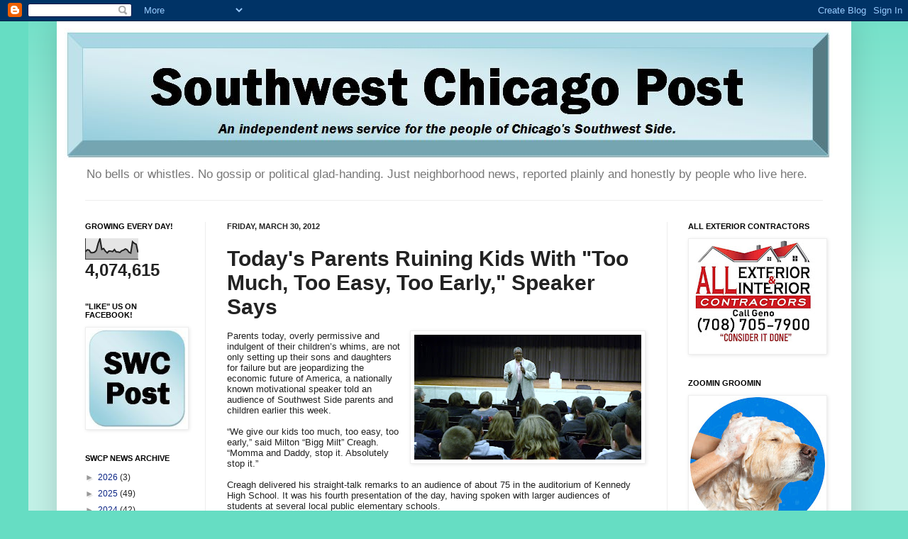

--- FILE ---
content_type: text/html; charset=UTF-8
request_url: http://www.swchicagopost.com/2012/03/todays-parents-ruining-kids-with-too.html
body_size: 28227
content:
<!DOCTYPE html>
<html class='v2' dir='ltr' lang='en'>
<head>
<link href='https://www.blogger.com/static/v1/widgets/335934321-css_bundle_v2.css' rel='stylesheet' type='text/css'/>
<meta content='width=1100' name='viewport'/>
<meta content='text/html; charset=UTF-8' http-equiv='Content-Type'/>
<meta content='blogger' name='generator'/>
<link href='http://www.swchicagopost.com/favicon.ico' rel='icon' type='image/x-icon'/>
<link href='http://www.swchicagopost.com/2012/03/todays-parents-ruining-kids-with-too.html' rel='canonical'/>
<link rel="alternate" type="application/atom+xml" title="Southwest Chicago Post - Atom" href="http://www.swchicagopost.com/feeds/posts/default" />
<link rel="alternate" type="application/rss+xml" title="Southwest Chicago Post - RSS" href="http://www.swchicagopost.com/feeds/posts/default?alt=rss" />
<link rel="service.post" type="application/atom+xml" title="Southwest Chicago Post - Atom" href="https://www.blogger.com/feeds/8603719643814372786/posts/default" />

<link rel="alternate" type="application/atom+xml" title="Southwest Chicago Post - Atom" href="http://www.swchicagopost.com/feeds/4398668076115986996/comments/default" />
<!--Can't find substitution for tag [blog.ieCssRetrofitLinks]-->
<link href='https://blogger.googleusercontent.com/img/b/R29vZ2xl/AVvXsEijQLZftcQk7Kqx5ozJjJSS-sxxhSMlquxTaGR8UdLwxqFX55O84A-BEiz_H3lOaijBeOr2qIky3jd81R2un7bxzhnIkx_PQXDgMtl_vIwa6IT6ispllbmHHT2bFvLeWy5K7Bc1nok7RDNR/s320/052.JPG' rel='image_src'/>
<meta content='http://www.swchicagopost.com/2012/03/todays-parents-ruining-kids-with-too.html' property='og:url'/>
<meta content='Today&#39;s Parents Ruining Kids With &quot;Too Much, Too Easy, Too Early,&quot; Speaker Says' property='og:title'/>
<meta content='Parents today, overly permissive and indulgent of their children’s whims, are not only setting up their sons and daughters for failure but a...' property='og:description'/>
<meta content='https://blogger.googleusercontent.com/img/b/R29vZ2xl/AVvXsEijQLZftcQk7Kqx5ozJjJSS-sxxhSMlquxTaGR8UdLwxqFX55O84A-BEiz_H3lOaijBeOr2qIky3jd81R2un7bxzhnIkx_PQXDgMtl_vIwa6IT6ispllbmHHT2bFvLeWy5K7Bc1nok7RDNR/w1200-h630-p-k-no-nu/052.JPG' property='og:image'/>
<title>Southwest Chicago Post: Today's Parents Ruining Kids With "Too Much, Too Easy, Too Early," Speaker Says</title>
<style id='page-skin-1' type='text/css'><!--
/*
-----------------------------------------------
Blogger Template Style
Name:     Simple
Designer: Josh Peterson
URL:      www.noaesthetic.com
----------------------------------------------- */
/* Variable definitions
====================
<Variable name="keycolor" description="Main Color" type="color" default="#66bbdd"/>
<Group description="Page Text" selector="body">
<Variable name="body.font" description="Font" type="font"
default="normal normal 12px Arial, Tahoma, Helvetica, FreeSans, sans-serif"/>
<Variable name="body.text.color" description="Text Color" type="color" default="#222222"/>
</Group>
<Group description="Backgrounds" selector=".body-fauxcolumns-outer">
<Variable name="body.background.color" description="Outer Background" type="color" default="#66bbdd"/>
<Variable name="content.background.color" description="Main Background" type="color" default="#ffffff"/>
<Variable name="header.background.color" description="Header Background" type="color" default="transparent"/>
</Group>
<Group description="Links" selector=".main-outer">
<Variable name="link.color" description="Link Color" type="color" default="#2288bb"/>
<Variable name="link.visited.color" description="Visited Color" type="color" default="#888888"/>
<Variable name="link.hover.color" description="Hover Color" type="color" default="#33aaff"/>
</Group>
<Group description="Blog Title" selector=".header h1">
<Variable name="header.font" description="Font" type="font"
default="normal normal 60px Arial, Tahoma, Helvetica, FreeSans, sans-serif"/>
<Variable name="header.text.color" description="Title Color" type="color" default="#3399bb" />
</Group>
<Group description="Blog Description" selector=".header .description">
<Variable name="description.text.color" description="Description Color" type="color"
default="#777777" />
</Group>
<Group description="Tabs Text" selector=".tabs-inner .widget li a">
<Variable name="tabs.font" description="Font" type="font"
default="normal normal 14px Arial, Tahoma, Helvetica, FreeSans, sans-serif"/>
<Variable name="tabs.text.color" description="Text Color" type="color" default="#999999"/>
<Variable name="tabs.selected.text.color" description="Selected Color" type="color" default="#000000"/>
</Group>
<Group description="Tabs Background" selector=".tabs-outer .PageList">
<Variable name="tabs.background.color" description="Background Color" type="color" default="#f5f5f5"/>
<Variable name="tabs.selected.background.color" description="Selected Color" type="color" default="#eeeeee"/>
</Group>
<Group description="Post Title" selector="h3.post-title, .comments h4">
<Variable name="post.title.font" description="Font" type="font"
default="normal normal 22px Arial, Tahoma, Helvetica, FreeSans, sans-serif"/>
</Group>
<Group description="Date Header" selector=".date-header">
<Variable name="date.header.color" description="Text Color" type="color"
default="#222222"/>
<Variable name="date.header.background.color" description="Background Color" type="color"
default="transparent"/>
</Group>
<Group description="Post Footer" selector=".post-footer">
<Variable name="post.footer.text.color" description="Text Color" type="color" default="#666666"/>
<Variable name="post.footer.background.color" description="Background Color" type="color"
default="#f9f9f9"/>
<Variable name="post.footer.border.color" description="Shadow Color" type="color" default="#eeeeee"/>
</Group>
<Group description="Gadgets" selector="h2">
<Variable name="widget.title.font" description="Title Font" type="font"
default="normal bold 11px Arial, Tahoma, Helvetica, FreeSans, sans-serif"/>
<Variable name="widget.title.text.color" description="Title Color" type="color" default="#000000"/>
<Variable name="widget.alternate.text.color" description="Alternate Color" type="color" default="#999999"/>
</Group>
<Group description="Images" selector=".main-inner">
<Variable name="image.background.color" description="Background Color" type="color" default="#ffffff"/>
<Variable name="image.border.color" description="Border Color" type="color" default="#eeeeee"/>
<Variable name="image.text.color" description="Caption Text Color" type="color" default="#222222"/>
</Group>
<Group description="Accents" selector=".content-inner">
<Variable name="body.rule.color" description="Separator Line Color" type="color" default="#eeeeee"/>
<Variable name="tabs.border.color" description="Tabs Border Color" type="color" default="#eeeeee"/>
</Group>
<Variable name="body.background" description="Body Background" type="background"
color="#66ddc3" default="$(color) none repeat scroll top left"/>
<Variable name="body.background.override" description="Body Background Override" type="string" default=""/>
<Variable name="body.background.gradient.cap" description="Body Gradient Cap" type="url"
default="url(//www.blogblog.com/1kt/simple/gradients_light.png)"/>
<Variable name="body.background.gradient.tile" description="Body Gradient Tile" type="url"
default="url(//www.blogblog.com/1kt/simple/body_gradient_tile_light.png)"/>
<Variable name="content.background.color.selector" description="Content Background Color Selector" type="string" default=".content-inner"/>
<Variable name="content.padding" description="Content Padding" type="length" default="10px"/>
<Variable name="content.padding.horizontal" description="Content Horizontal Padding" type="length" default="10px"/>
<Variable name="content.shadow.spread" description="Content Shadow Spread" type="length" default="40px"/>
<Variable name="content.shadow.spread.webkit" description="Content Shadow Spread (WebKit)" type="length" default="5px"/>
<Variable name="content.shadow.spread.ie" description="Content Shadow Spread (IE)" type="length" default="10px"/>
<Variable name="main.border.width" description="Main Border Width" type="length" default="0"/>
<Variable name="header.background.gradient" description="Header Gradient" type="url" default="none"/>
<Variable name="header.shadow.offset.left" description="Header Shadow Offset Left" type="length" default="-1px"/>
<Variable name="header.shadow.offset.top" description="Header Shadow Offset Top" type="length" default="-1px"/>
<Variable name="header.shadow.spread" description="Header Shadow Spread" type="length" default="1px"/>
<Variable name="header.padding" description="Header Padding" type="length" default="30px"/>
<Variable name="header.border.size" description="Header Border Size" type="length" default="1px"/>
<Variable name="header.bottom.border.size" description="Header Bottom Border Size" type="length" default="1px"/>
<Variable name="header.border.horizontalsize" description="Header Horizontal Border Size" type="length" default="0"/>
<Variable name="description.text.size" description="Description Text Size" type="string" default="140%"/>
<Variable name="tabs.margin.top" description="Tabs Margin Top" type="length" default="0" />
<Variable name="tabs.margin.side" description="Tabs Side Margin" type="length" default="30px" />
<Variable name="tabs.background.gradient" description="Tabs Background Gradient" type="url"
default="url(//www.blogblog.com/1kt/simple/gradients_light.png)"/>
<Variable name="tabs.border.width" description="Tabs Border Width" type="length" default="1px"/>
<Variable name="tabs.bevel.border.width" description="Tabs Bevel Border Width" type="length" default="1px"/>
<Variable name="date.header.padding" description="Date Header Padding" type="string" default="inherit"/>
<Variable name="date.header.letterspacing" description="Date Header Letter Spacing" type="string" default="inherit"/>
<Variable name="date.header.margin" description="Date Header Margin" type="string" default="inherit"/>
<Variable name="post.margin.bottom" description="Post Bottom Margin" type="length" default="25px"/>
<Variable name="image.border.small.size" description="Image Border Small Size" type="length" default="2px"/>
<Variable name="image.border.large.size" description="Image Border Large Size" type="length" default="5px"/>
<Variable name="page.width.selector" description="Page Width Selector" type="string" default=".region-inner"/>
<Variable name="page.width" description="Page Width" type="string" default="auto"/>
<Variable name="main.section.margin" description="Main Section Margin" type="length" default="15px"/>
<Variable name="main.padding" description="Main Padding" type="length" default="15px"/>
<Variable name="main.padding.top" description="Main Padding Top" type="length" default="30px"/>
<Variable name="main.padding.bottom" description="Main Padding Bottom" type="length" default="30px"/>
<Variable name="paging.background"
color="#ffffff"
description="Background of blog paging area" type="background"
default="transparent none no-repeat scroll top center"/>
<Variable name="footer.bevel" description="Bevel border length of footer" type="length" default="0"/>
<Variable name="mobile.background.overlay" description="Mobile Background Overlay" type="string"
default="transparent none repeat scroll top left"/>
<Variable name="mobile.background.size" description="Mobile Background Size" type="string" default="auto"/>
<Variable name="mobile.button.color" description="Mobile Button Color" type="color" default="#ffffff" />
<Variable name="startSide" description="Side where text starts in blog language" type="automatic" default="left"/>
<Variable name="endSide" description="Side where text ends in blog language" type="automatic" default="right"/>
*/
/* Content
----------------------------------------------- */
body, .body-fauxcolumn-outer {
font: normal normal 12px Arial, Tahoma, Helvetica, FreeSans, sans-serif;
color: #222222;
background: #66ddc3 none repeat scroll top left;
padding: 0 40px 40px 40px;
}
html body .region-inner {
min-width: 0;
max-width: 100%;
width: auto;
}
a:link {
text-decoration:none;
color: #0b2585;
}
a:visited {
text-decoration:none;
color: #888888;
}
a:hover {
text-decoration:underline;
color: #32ffed;
}
.body-fauxcolumn-outer .fauxcolumn-inner {
background: transparent url(//www.blogblog.com/1kt/simple/body_gradient_tile_light.png) repeat scroll top left;
_background-image: none;
}
.body-fauxcolumn-outer .cap-top {
position: absolute;
z-index: 1;
height: 400px;
width: 100%;
background: #66ddc3 none repeat scroll top left;
}
.body-fauxcolumn-outer .cap-top .cap-left {
width: 100%;
background: transparent url(//www.blogblog.com/1kt/simple/gradients_light.png) repeat-x scroll top left;
_background-image: none;
}
.content-outer {
-moz-box-shadow: 0 0 40px rgba(0, 0, 0, .15);
-webkit-box-shadow: 0 0 5px rgba(0, 0, 0, .15);
-goog-ms-box-shadow: 0 0 10px #333333;
box-shadow: 0 0 40px rgba(0, 0, 0, .15);
margin-bottom: 1px;
}
.content-inner {
padding: 10px 10px;
}
.content-inner {
background-color: #ffffff;
}
/* Header
----------------------------------------------- */
.header-outer {
background: #ffffff none repeat-x scroll 0 -400px;
_background-image: none;
}
.Header h1 {
font: normal normal 60px Arial, Tahoma, Helvetica, FreeSans, sans-serif;
color: #32bb98;
text-shadow: -1px -1px 1px rgba(0, 0, 0, .2);
}
.Header h1 a {
color: #32bb98;
}
.Header .description {
font-size: 140%;
color: #777777;
}
.header-inner .Header .titlewrapper {
padding: 22px 30px;
}
.header-inner .Header .descriptionwrapper {
padding: 0 30px;
}
/* Tabs
----------------------------------------------- */
.tabs-inner .section:first-child {
border-top: 1px solid #eeeeee;
}
.tabs-inner .section:first-child ul {
margin-top: -1px;
border-top: 1px solid #eeeeee;
border-left: 0 solid #eeeeee;
border-right: 0 solid #eeeeee;
}
.tabs-inner .widget ul {
background: #f5f5f5 url(//www.blogblog.com/1kt/simple/gradients_light.png) repeat-x scroll 0 -800px;
_background-image: none;
border-bottom: 1px solid #eeeeee;
margin-top: 0;
margin-left: -30px;
margin-right: -30px;
}
.tabs-inner .widget li a {
display: inline-block;
padding: .6em 1em;
font: normal normal 14px Arial, Tahoma, Helvetica, FreeSans, sans-serif;
color: #999999;
border-left: 1px solid #ffffff;
border-right: 1px solid #eeeeee;
}
.tabs-inner .widget li:first-child a {
border-left: none;
}
.tabs-inner .widget li.selected a, .tabs-inner .widget li a:hover {
color: #000000;
background-color: #eeeeee;
text-decoration: none;
}
/* Columns
----------------------------------------------- */
.main-outer {
border-top: 0 solid #eeeeee;
}
.fauxcolumn-left-outer .fauxcolumn-inner {
border-right: 1px solid #eeeeee;
}
.fauxcolumn-right-outer .fauxcolumn-inner {
border-left: 1px solid #eeeeee;
}
/* Headings
----------------------------------------------- */
h2 {
margin: 0 0 1em 0;
font: normal bold 11px Arial, Tahoma, Helvetica, FreeSans, sans-serif;
color: #000000;
text-transform: uppercase;
}
/* Widgets
----------------------------------------------- */
.widget .zippy {
color: #999999;
text-shadow: 2px 2px 1px rgba(0, 0, 0, .1);
}
.widget .popular-posts ul {
list-style: none;
}
/* Posts
----------------------------------------------- */
.date-header span {
background-color: transparent;
color: #222222;
padding: inherit;
letter-spacing: inherit;
margin: inherit;
}
.main-inner {
padding-top: 30px;
padding-bottom: 30px;
}
.main-inner .column-center-inner {
padding: 0 15px;
}
.main-inner .column-center-inner .section {
margin: 0 15px;
}
.post {
margin: 0 0 25px 0;
}
h3.post-title, .comments h4 {
font: normal bold 30px Arial, Tahoma, Helvetica, FreeSans, sans-serif;
margin: .75em 0 0;
}
.post-body {
font-size: 110%;
line-height: 1.4;
position: relative;
}
.post-body img, .post-body .tr-caption-container, .Profile img, .Image img,
.BlogList .item-thumbnail img {
padding: 2px;
background: #ffffff;
border: 1px solid #eeeeee;
-moz-box-shadow: 1px 1px 5px rgba(0, 0, 0, .1);
-webkit-box-shadow: 1px 1px 5px rgba(0, 0, 0, .1);
box-shadow: 1px 1px 5px rgba(0, 0, 0, .1);
}
.post-body img, .post-body .tr-caption-container {
padding: 5px;
}
.post-body .tr-caption-container {
color: #222222;
}
.post-body .tr-caption-container img {
padding: 0;
background: transparent;
border: none;
-moz-box-shadow: 0 0 0 rgba(0, 0, 0, .1);
-webkit-box-shadow: 0 0 0 rgba(0, 0, 0, .1);
box-shadow: 0 0 0 rgba(0, 0, 0, .1);
}
.post-header {
margin: 0 0 1.5em;
line-height: 1.6;
font-size: 90%;
}
.post-footer {
margin: 20px -2px 0;
padding: 5px 10px;
color: #666666;
background-color: #f9f9f9;
border-bottom: 1px solid #eeeeee;
line-height: 1.6;
font-size: 90%;
}
#comments .comment-author {
padding-top: 1.5em;
border-top: 1px solid #eeeeee;
background-position: 0 1.5em;
}
#comments .comment-author:first-child {
padding-top: 0;
border-top: none;
}
.avatar-image-container {
margin: .2em 0 0;
}
#comments .avatar-image-container img {
border: 1px solid #eeeeee;
}
/* Comments
----------------------------------------------- */
.comments .comments-content .icon.blog-author {
background-repeat: no-repeat;
background-image: url([data-uri]);
}
.comments .comments-content .loadmore a {
border-top: 1px solid #999999;
border-bottom: 1px solid #999999;
}
.comments .comment-thread.inline-thread {
background-color: #f9f9f9;
}
.comments .continue {
border-top: 2px solid #999999;
}
/* Accents
---------------------------------------------- */
.section-columns td.columns-cell {
border-left: 1px solid #eeeeee;
}
.blog-pager {
background: transparent none no-repeat scroll top center;
}
.blog-pager-older-link, .home-link,
.blog-pager-newer-link {
background-color: #ffffff;
padding: 5px;
}
.footer-outer {
border-top: 0 dashed #bbbbbb;
}
/* Mobile
----------------------------------------------- */
body.mobile  {
background-size: auto;
}
.mobile .body-fauxcolumn-outer {
background: transparent none repeat scroll top left;
}
.mobile .body-fauxcolumn-outer .cap-top {
background-size: 100% auto;
}
.mobile .content-outer {
-webkit-box-shadow: 0 0 3px rgba(0, 0, 0, .15);
box-shadow: 0 0 3px rgba(0, 0, 0, .15);
padding: 0 40px;
}
body.mobile .AdSense {
margin: 0 -40px;
}
.mobile .tabs-inner .widget ul {
margin-left: 0;
margin-right: 0;
}
.mobile .post {
margin: 0;
}
.mobile .main-inner .column-center-inner .section {
margin: 0;
}
.mobile .date-header span {
padding: 0.1em 10px;
margin: 0 -10px;
}
.mobile h3.post-title {
margin: 0;
}
.mobile .blog-pager {
background: transparent none no-repeat scroll top center;
}
.mobile .footer-outer {
border-top: none;
}
.mobile .main-inner, .mobile .footer-inner {
background-color: #ffffff;
}
.mobile-index-contents {
color: #222222;
}
.mobile-link-button {
background-color: #0b2585;
}
.mobile-link-button a:link, .mobile-link-button a:visited {
color: #ffffff;
}
.mobile .tabs-inner .section:first-child {
border-top: none;
}
.mobile .tabs-inner .PageList .widget-content {
background-color: #eeeeee;
color: #000000;
border-top: 1px solid #eeeeee;
border-bottom: 1px solid #eeeeee;
}
.mobile .tabs-inner .PageList .widget-content .pagelist-arrow {
border-left: 1px solid #eeeeee;
}

--></style>
<style id='template-skin-1' type='text/css'><!--
body {
min-width: 1120px;
}
.content-outer, .content-fauxcolumn-outer, .region-inner {
min-width: 1120px;
max-width: 1120px;
_width: 1120px;
}
.main-inner .columns {
padding-left: 200px;
padding-right: 250px;
}
.main-inner .fauxcolumn-center-outer {
left: 200px;
right: 250px;
/* IE6 does not respect left and right together */
_width: expression(this.parentNode.offsetWidth -
parseInt("200px") -
parseInt("250px") + 'px');
}
.main-inner .fauxcolumn-left-outer {
width: 200px;
}
.main-inner .fauxcolumn-right-outer {
width: 250px;
}
.main-inner .column-left-outer {
width: 200px;
right: 100%;
margin-left: -200px;
}
.main-inner .column-right-outer {
width: 250px;
margin-right: -250px;
}
#layout {
min-width: 0;
}
#layout .content-outer {
min-width: 0;
width: 800px;
}
#layout .region-inner {
min-width: 0;
width: auto;
}
body#layout div.add_widget {
padding: 8px;
}
body#layout div.add_widget a {
margin-left: 32px;
}
--></style>
<link href='https://www.blogger.com/dyn-css/authorization.css?targetBlogID=8603719643814372786&amp;zx=bc603a0d-a33a-47bf-a190-f2f9e68f0060' media='none' onload='if(media!=&#39;all&#39;)media=&#39;all&#39;' rel='stylesheet'/><noscript><link href='https://www.blogger.com/dyn-css/authorization.css?targetBlogID=8603719643814372786&amp;zx=bc603a0d-a33a-47bf-a190-f2f9e68f0060' rel='stylesheet'/></noscript>
<meta name='google-adsense-platform-account' content='ca-host-pub-1556223355139109'/>
<meta name='google-adsense-platform-domain' content='blogspot.com'/>

</head>
<body class='loading'>
<div class='navbar section' id='navbar' name='Navbar'><div class='widget Navbar' data-version='1' id='Navbar1'><script type="text/javascript">
    function setAttributeOnload(object, attribute, val) {
      if(window.addEventListener) {
        window.addEventListener('load',
          function(){ object[attribute] = val; }, false);
      } else {
        window.attachEvent('onload', function(){ object[attribute] = val; });
      }
    }
  </script>
<div id="navbar-iframe-container"></div>
<script type="text/javascript" src="https://apis.google.com/js/platform.js"></script>
<script type="text/javascript">
      gapi.load("gapi.iframes:gapi.iframes.style.bubble", function() {
        if (gapi.iframes && gapi.iframes.getContext) {
          gapi.iframes.getContext().openChild({
              url: 'https://www.blogger.com/navbar/8603719643814372786?po\x3d4398668076115986996\x26origin\x3dhttp://www.swchicagopost.com',
              where: document.getElementById("navbar-iframe-container"),
              id: "navbar-iframe"
          });
        }
      });
    </script><script type="text/javascript">
(function() {
var script = document.createElement('script');
script.type = 'text/javascript';
script.src = '//pagead2.googlesyndication.com/pagead/js/google_top_exp.js';
var head = document.getElementsByTagName('head')[0];
if (head) {
head.appendChild(script);
}})();
</script>
</div></div>
<div class='body-fauxcolumns'>
<div class='fauxcolumn-outer body-fauxcolumn-outer'>
<div class='cap-top'>
<div class='cap-left'></div>
<div class='cap-right'></div>
</div>
<div class='fauxborder-left'>
<div class='fauxborder-right'></div>
<div class='fauxcolumn-inner'>
</div>
</div>
<div class='cap-bottom'>
<div class='cap-left'></div>
<div class='cap-right'></div>
</div>
</div>
</div>
<div class='content'>
<div class='content-fauxcolumns'>
<div class='fauxcolumn-outer content-fauxcolumn-outer'>
<div class='cap-top'>
<div class='cap-left'></div>
<div class='cap-right'></div>
</div>
<div class='fauxborder-left'>
<div class='fauxborder-right'></div>
<div class='fauxcolumn-inner'>
</div>
</div>
<div class='cap-bottom'>
<div class='cap-left'></div>
<div class='cap-right'></div>
</div>
</div>
</div>
<div class='content-outer'>
<div class='content-cap-top cap-top'>
<div class='cap-left'></div>
<div class='cap-right'></div>
</div>
<div class='fauxborder-left content-fauxborder-left'>
<div class='fauxborder-right content-fauxborder-right'></div>
<div class='content-inner'>
<header>
<div class='header-outer'>
<div class='header-cap-top cap-top'>
<div class='cap-left'></div>
<div class='cap-right'></div>
</div>
<div class='fauxborder-left header-fauxborder-left'>
<div class='fauxborder-right header-fauxborder-right'></div>
<div class='region-inner header-inner'>
<div class='header section' id='header' name='Header'><div class='widget Header' data-version='1' id='Header1'>
<div id='header-inner'>
<a href='http://www.swchicagopost.com/' style='display: block'>
<img alt='Southwest Chicago Post' height='186px; ' id='Header1_headerimg' src='https://blogger.googleusercontent.com/img/b/R29vZ2xl/AVvXsEh09vjmjMukqKND5dEGyJdMnwhYButq7B_ppr9cRsymyibqfoQ9RKdDlIHCiZbIe7x11yzjupH3egmn7CvrGjthep13NfuAkMq2PufXUShyKdhwUD1sq0wj9O6iHmTwSaWwm3I_PCJhpX2J/s1600/SouthwestChicagoPostMasthead04.JPG' style='display: block' width='1084px; '/>
</a>
<div class='descriptionwrapper'>
<p class='description'><span>No bells or whistles. No gossip or political glad-handing. Just neighborhood news, reported plainly and honestly by people who live here.</span></p>
</div>
</div>
</div></div>
</div>
</div>
<div class='header-cap-bottom cap-bottom'>
<div class='cap-left'></div>
<div class='cap-right'></div>
</div>
</div>
</header>
<div class='tabs-outer'>
<div class='tabs-cap-top cap-top'>
<div class='cap-left'></div>
<div class='cap-right'></div>
</div>
<div class='fauxborder-left tabs-fauxborder-left'>
<div class='fauxborder-right tabs-fauxborder-right'></div>
<div class='region-inner tabs-inner'>
<div class='tabs no-items section' id='crosscol' name='Cross-Column'></div>
<div class='tabs no-items section' id='crosscol-overflow' name='Cross-Column 2'></div>
</div>
</div>
<div class='tabs-cap-bottom cap-bottom'>
<div class='cap-left'></div>
<div class='cap-right'></div>
</div>
</div>
<div class='main-outer'>
<div class='main-cap-top cap-top'>
<div class='cap-left'></div>
<div class='cap-right'></div>
</div>
<div class='fauxborder-left main-fauxborder-left'>
<div class='fauxborder-right main-fauxborder-right'></div>
<div class='region-inner main-inner'>
<div class='columns fauxcolumns'>
<div class='fauxcolumn-outer fauxcolumn-center-outer'>
<div class='cap-top'>
<div class='cap-left'></div>
<div class='cap-right'></div>
</div>
<div class='fauxborder-left'>
<div class='fauxborder-right'></div>
<div class='fauxcolumn-inner'>
</div>
</div>
<div class='cap-bottom'>
<div class='cap-left'></div>
<div class='cap-right'></div>
</div>
</div>
<div class='fauxcolumn-outer fauxcolumn-left-outer'>
<div class='cap-top'>
<div class='cap-left'></div>
<div class='cap-right'></div>
</div>
<div class='fauxborder-left'>
<div class='fauxborder-right'></div>
<div class='fauxcolumn-inner'>
</div>
</div>
<div class='cap-bottom'>
<div class='cap-left'></div>
<div class='cap-right'></div>
</div>
</div>
<div class='fauxcolumn-outer fauxcolumn-right-outer'>
<div class='cap-top'>
<div class='cap-left'></div>
<div class='cap-right'></div>
</div>
<div class='fauxborder-left'>
<div class='fauxborder-right'></div>
<div class='fauxcolumn-inner'>
</div>
</div>
<div class='cap-bottom'>
<div class='cap-left'></div>
<div class='cap-right'></div>
</div>
</div>
<!-- corrects IE6 width calculation -->
<div class='columns-inner'>
<div class='column-center-outer'>
<div class='column-center-inner'>
<div class='main section' id='main' name='Main'><div class='widget Blog' data-version='1' id='Blog1'>
<div class='blog-posts hfeed'>

          <div class="date-outer">
        
<h2 class='date-header'><span>Friday, March 30, 2012</span></h2>

          <div class="date-posts">
        
<div class='post-outer'>
<div class='post hentry uncustomized-post-template' itemprop='blogPost' itemscope='itemscope' itemtype='http://schema.org/BlogPosting'>
<meta content='https://blogger.googleusercontent.com/img/b/R29vZ2xl/AVvXsEijQLZftcQk7Kqx5ozJjJSS-sxxhSMlquxTaGR8UdLwxqFX55O84A-BEiz_H3lOaijBeOr2qIky3jd81R2un7bxzhnIkx_PQXDgMtl_vIwa6IT6ispllbmHHT2bFvLeWy5K7Bc1nok7RDNR/s320/052.JPG' itemprop='image_url'/>
<meta content='8603719643814372786' itemprop='blogId'/>
<meta content='4398668076115986996' itemprop='postId'/>
<a name='4398668076115986996'></a>
<h3 class='post-title entry-title' itemprop='name'>
Today's Parents Ruining Kids With "Too Much, Too Easy, Too Early," Speaker Says
</h3>
<div class='post-header'>
<div class='post-header-line-1'></div>
</div>
<div class='post-body entry-content' id='post-body-4398668076115986996' itemprop='description articleBody'>
<div class="separator" style="clear: both; text-align: center;"><a href="https://blogger.googleusercontent.com/img/b/R29vZ2xl/AVvXsEijQLZftcQk7Kqx5ozJjJSS-sxxhSMlquxTaGR8UdLwxqFX55O84A-BEiz_H3lOaijBeOr2qIky3jd81R2un7bxzhnIkx_PQXDgMtl_vIwa6IT6ispllbmHHT2bFvLeWy5K7Bc1nok7RDNR/s1600/052.JPG" imageanchor="1" style="clear: right; cssfloat: right; float: right; margin-bottom: 1em; margin-left: 1em;"><img border="0" dea="true" height="176" src="https://blogger.googleusercontent.com/img/b/R29vZ2xl/AVvXsEijQLZftcQk7Kqx5ozJjJSS-sxxhSMlquxTaGR8UdLwxqFX55O84A-BEiz_H3lOaijBeOr2qIky3jd81R2un7bxzhnIkx_PQXDgMtl_vIwa6IT6ispllbmHHT2bFvLeWy5K7Bc1nok7RDNR/s320/052.JPG" width="320" /></a></div><div class="MsoNormal" style="line-height: normal; margin: 0in 0in 0pt;"><span style="font-family: Arial, Helvetica, sans-serif;">Parents today, overly permissive and indulgent of their children&#8217;s whims, are not only setting up their sons and daughters for failure but are jeopardizing the economic future of America, a nationally known motivational speaker told an audience of Southwest Side parents and children earlier this week.</span></div><div class="MsoNormal" style="line-height: normal; margin: 0in 0in 0pt;"><br />
</div><div class="MsoNormal" style="line-height: normal; margin: 0in 0in 0pt;"><span style="font-family: Arial, Helvetica, sans-serif;">&#8220;We give our kids too much, too easy, too early,&#8221; said Milton &#8220;Bigg Milt&#8221; Creagh. &#8220;Momma and Daddy, stop it. Absolutely stop it.&#8221;</span></div><div class="MsoNormal" style="line-height: normal; margin: 0in 0in 0pt;"><br />
</div><div class="MsoNormal" style="line-height: normal; margin: 0in 0in 0pt;"><span style="font-family: Arial, Helvetica, sans-serif;">Creagh delivered his straight-talk remarks to an audience of about 75&nbsp;in the auditorium of Kennedy High School. It was his fourth presentation of <span style="mso-bidi-font-family: Calibri; mso-bidi-theme-font: minor-latin;">the day, having spoken with larger audiences of students at several local public elementary schools.</span></span></div><div class="MsoNormal" style="line-height: normal; margin: 0in 0in 0pt;"><br />
</div><div class="separator" style="clear: both; text-align: center;"></div><div class="MsoNormal" style="line-height: normal; margin: 0in 0in 0pt;"><span style="font-family: Arial, Helvetica, sans-serif;">Raised in the South Side&#8217;s Englewood neighborhood, Creagh drew contrasts between parent/child relationships of 40 years ago and today.</span></div><div class="MsoNormal" style="line-height: normal; margin: 0in 0in 0pt;"><br />
</div><div class="MsoNormal" style="line-height: normal; margin: 0in 0in 0pt;"><span style="font-family: Arial, Helvetica, sans-serif;">&#8220;Today, we buy kids crap all year long; and then at Christmastime we have to throw toys away just to make room for the new toys,&#8221; Creagh said. &#8220;When our kids are old enough to drive, we buy them cars. Not the kind of used cars we had when we were their age. We buy them new cars. Nice cars. Expensive cars.&#8221;</span></div><div class="MsoNormal" style="line-height: normal; margin: 0in 0in 0pt;"><br />
</div><div class="separator" style="clear: both; text-align: center;"><a href="https://blogger.googleusercontent.com/img/b/R29vZ2xl/AVvXsEhZ59ou05MoPztJJhSbP4K9Lr314n2ADpttZ4D2fGfVTGVoC8mVDQJ3Q0RhAIoIc_nNo_i9oechPSs-_b_j1erZ-zjTVDYF3Dm4Qc-_8GLiIxb7xrc3FOHm7YZLV9M63PIN8UYLCh0yNH_p/s1600/nobodywants.JPG" imageanchor="1" style="clear: left; cssfloat: left; float: left; margin-bottom: 1em; margin-right: 1em;"><img border="0" dea="true" height="320" src="https://blogger.googleusercontent.com/img/b/R29vZ2xl/AVvXsEhZ59ou05MoPztJJhSbP4K9Lr314n2ADpttZ4D2fGfVTGVoC8mVDQJ3Q0RhAIoIc_nNo_i9oechPSs-_b_j1erZ-zjTVDYF3Dm4Qc-_8GLiIxb7xrc3FOHm7YZLV9M63PIN8UYLCh0yNH_p/s320/nobodywants.JPG" width="206" /></a></div><div class="MsoNormal" style="line-height: normal; margin: 0in 0in 0pt;"><span style="font-family: Arial, Helvetica, sans-serif;">&#8220;Drive past most high schools today,&#8221; he continued. &#8220;Look at the faculty parking lot, and then look at the student parking lot. Which one has better cars? You guessed it. The student lot.&#8221;</span></div><div class="MsoNormal" style="line-height: normal; margin: 0in 0in 0pt;"><br />
</div><div class="MsoNormal" style="line-height: normal; margin: 0in 0in 0pt;"><span style="font-family: Arial, Helvetica, sans-serif;">&#8220;Momma and Daddy, there is something wrong with this country when a snot-nosed kid with no high school diploma, no college degree and no full-time job is driving a better car than his teacher---a person with a high school diploma, a college degree and a full-time job.&#8221;</span></div><div class="MsoNormal" style="line-height: normal; margin: 0in 0in 0pt;"><br />
</div><div class="MsoNormal" style="line-height: normal; margin: 0in 0in 0pt;"><span style="font-family: Arial, Helvetica, sans-serif;">Creagh stated that today&#8217;s parents are unwittingly raising the next generation to have unrealistic expectations about success in life. &#8220;When you give your child the best, you are starting them off at your level. But what they don&#8217;t understand is that mom and dad didn&#8217;t start there. It took mom and dad years to build themselves up to that point. But kids don&#8217;t buy into the concept of taking time and effort to build themselves up, because they weren&#8217;t taught that. They were taught they can have everything now. So when they go out into the world, they discover they can&#8217;t instantly recreate their parents&#8217; level of income, so they feel like failures. That helps explain why 50 percent of your kids will end up living with you, as a dependent.&#8221;</span></div><div class="MsoNormal" style="line-height: normal; margin: 0in 0in 0pt;"><br />
</div><div class="MsoNormal" style="line-height: normal; margin: 0in 0in 0pt;"><span style="font-family: Arial, Helvetica, sans-serif;">Creagh chided parents who do not require their children to regularly do chores around the house; and parents who do assign chores, but pay their kids to do them.</span></div><div class="MsoNormal" style="line-height: normal; margin: 0in 0in 0pt;"><br />
</div><div class="MsoNormal" style="line-height: normal; margin: 0in 0in 0pt;"><span style="font-family: Arial, Helvetica, sans-serif;">&#8220;What we have produced in this country is a generation that is smart but lazy,&#8221; he said, &#8220;and that has very serious and negative consequences for our economic future.&#8221;</span></div><div class="MsoNormal" style="line-height: normal; margin: 0in 0in 0pt;"><br />
</div><div class="separator" style="clear: both; text-align: center;"><a href="http://www.elks.org/dap/urchoice/" imageanchor="1" style="clear: right; cssfloat: right; float: right; margin-bottom: 1em; margin-left: 1em;" target="_blank"><img border="0" dea="true" height="105" src="https://blogger.googleusercontent.com/img/b/R29vZ2xl/AVvXsEiB2h_7THFqNJgaugUMh8vKnZy1te_zo9AYV4tfYmD8HhDk1LCIIZ4go9JtkLpTFMHseuqQy-4FiOKqTcVKYJLJrIkEBkMfXI4NpieOVDGmPm2CzHNxTkmuK8Nxz4Egpk1BMCTpaN7WfnQO/s200/UR+Choice.JPG" width="200" /></a></div><div class="MsoNormal" style="line-height: normal; margin: 0in 0in 0pt;"><span style="font-family: Arial, Helvetica, sans-serif;">Noting the title of his new book (&#8220;Nobody Wants Your Child&#8221;), Creagh stated, &#8220;If you don&#8217;t teach your child to respect money and to budget money---and if you don&#8217;t teach your child how to work, no employer will want your child.&#8221;</span></div><div class="MsoNormal" style="line-height: normal; margin: 0in 0in 0pt;"><br />
</div><div class="MsoNormal" style="line-height: normal; margin: 0in 0in 0pt;"><span style="font-family: Arial, Helvetica, sans-serif;">He offered anecdotal evidence to argue that many employers in the U.S. today do not want to hire American-born teenagers of any race, preferring instead to hire immigrants who they see as having a much stronger work ethic.</span></div><div class="MsoNormal" style="line-height: normal; margin: 0in 0in 0pt;"><br />
</div><div class="MsoNormal" style="line-height: normal; margin: 0in 0in 0pt;"><span style="font-family: Arial, Helvetica, sans-serif;">&#8220;And beyond that, you know who employers prefer to hire these days?&#8221; he asked. &#8220;Senior citizens and people who are mentally challenged. Why? Because they are dependable. They show up on time, and they work hard.&#8221;</span></div><div class="MsoNormal" style="line-height: normal; margin: 0in 0in 0pt;"><br />
</div><div class="MsoNormal" style="line-height: normal; margin: 0in 0in 0pt;"><span style="font-family: Arial, Helvetica, sans-serif;">Creagh incorporated his own family history (his great-grandfather was a former slave who risked imprisonment and lynching in Georgia when he violated local laws against teaching African-Americans to read) as he discussed the importance of education as a tool of empowerment. He urged all parents to push their sons and daughters harder to &#8220;put in the hours&#8221; to succeed academically and become better citizens.</span></div><div class="MsoNormal" style="line-height: normal; margin: 0in 0in 0pt;"><br />
</div><div class="MsoNormal" style="line-height: normal; margin: 0in 0in 0pt;"><span style="font-family: Arial, Helvetica, sans-serif;">He also spoke out again cyber-bullying, its de-humanizing effects and sometimes deadly consequences.</span></div><div class="MsoNormal" style="line-height: normal; margin: 0in 0in 0pt;"><br />
</div><div style="background: white; margin: 0in 0in 0pt;"><span style="font-family: &quot;Calibri&quot;, &quot;sans-serif&quot;; mso-ascii-theme-font: minor-latin; mso-bidi-theme-font: minor-latin; mso-hansi-theme-font: minor-latin;"><span style="font-family: Arial, Helvetica, sans-serif;">Creagh&#8217;s visit to Chicago was sponsored and paid for by the <span style="mso-bidi-font-weight: bold;">Benevolent and Protective Order of Elks, as part of their national Drug Awareness Program (DAP). The Elks have partnered with Creagh to implement his &#8220;</span>UR Choice UR Voice&#8221; training program to educate teens about the dangers of drug abuse and motivate them to make responsible and healthy choices in life. His talks on better parenting are designed to support the messages he delivers to teenagers.</span></span></div><div style="background: white; margin: 0in 0in 0pt;"><br />
</div><div class="MsoNormal" style="line-height: normal; margin: 0in 0in 0pt;"><span style="mso-bidi-font-family: Calibri; mso-bidi-font-weight: bold; mso-bidi-theme-font: minor-latin;"><span style="font-family: Arial, Helvetica, sans-serif;">&#8220;This is important work, and we are pleased to partner with Milt,&#8221; said Elks DAP Assistant Director Frank J. Burr. &#8220;He is a great speaker and motivator who makes a strong and positive impact on both students and parents. He fits in well with DAP, which is the largest voluntary drug awareness program in the U.S., and which reflects the Elks&#8217; ongoing commitment to eliminating drug abuse.&#8221;</span></span></div><div class="MsoNormal" style="line-height: normal; margin: 0in 0in 0pt;"><br />
</div><div class="MsoNormal" style="line-height: normal; margin: 0in 0in 0pt;"><span style="mso-bidi-font-family: Calibri; mso-bidi-font-weight: bold; mso-bidi-theme-font: minor-latin;"><span style="font-family: Arial, Helvetica, sans-serif;">Creagh&#8217;s visit also was made possible through the efforts of Garfield Ridge resident Tina M. Haran, Illinois Elks Association convention coordinator and secretary of the <a href="http://www.elks.org/lodges/home.cfm?LodgeNumber=2254" target="_blank">Elks&#8217; Oak Lawn Lodge 2254</a>; and Kinzie School Principal Martin W. McGreal. Haran is the mother of a Kinzie student.</span></span><br />
<br />
<span style="font-family: Arial, Helvetica, sans-serif;">"We are grateful that Bigg Milt joined us today," McGreal added.&nbsp;"While his message about coddling children is blunt, he is also very supportive of parents who accept his challenge to set and enforce rules designed to push their sons and daughters toward lives as responsible, self-sufficient, successful adults."<br />
<br />
"We are also grateful for all the Elks do with our local elementary schools---not only through their Drug Awareness Program, but through their work with Honor Flight Chicago, teaching students about the importance of supporting our nation's military veterans."</span><br />
<br />
</div><div class="MsoNormal" style="line-height: normal; margin: 0in 0in 0pt;"><span style="mso-bidi-font-family: Calibri; mso-bidi-font-weight: bold; mso-bidi-theme-font: minor-latin;"><span style="font-family: Arial, Helvetica, sans-serif;">For more information on the Elks&#8217; DAP, visit <a href="http://elks.org/dap" target="_blank">elks.org/dap</a>.</span></span></div><div class="MsoNormal" style="line-height: normal; margin: 0in 0in 0pt;"><br />
</div><div align="center" class="MsoNormal" style="line-height: normal; margin: 0in 0in 0pt; text-align: center;"><br />
<div class="separator" style="clear: both; text-align: center;"><iframe allowfullscreen="allowfullscreen" class="b-hbp-video b-uploaded" frameborder="0" height="266" id="BLOGGER-video-c9a3f1a740df0255-14542" mozallowfullscreen="mozallowfullscreen" src="https://www.blogger.com/video.g?token=AD6v5dxTun43-D6eMYZWxuR0IFmncBefuOXzvjyzmk0VignMNO6WxWWCyacCvoOpo85TbhP59PFC7sJGawppTCoCa9rcR5DrotRM8wonfsOpW4tfMOPT12dVrwKbiEZXC2hAEeE88O3s" webkitallowfullscreen="webkitallowfullscreen" width="320"></iframe></div></div><div align="center" class="MsoNormal" style="line-height: normal; margin: 0in 0in 0pt; text-align: center;"><br />
<span style="mso-bidi-font-family: Calibri; mso-bidi-font-weight: bold; mso-bidi-theme-font: minor-latin;"><span style="font-family: Arial, Helvetica, sans-serif;"># # #</span></span></div>
<div style='clear: both;'></div>
</div>
<div class='post-footer'>
<div class='post-footer-line post-footer-line-1'>
<span class='post-author vcard'>
Posted by
<span class='fn' itemprop='author' itemscope='itemscope' itemtype='http://schema.org/Person'>
<span itemprop='name'>Southwest Chicago Post</span>
</span>
</span>
<span class='post-timestamp'>
at
<meta content='http://www.swchicagopost.com/2012/03/todays-parents-ruining-kids-with-too.html' itemprop='url'/>
<a class='timestamp-link' href='http://www.swchicagopost.com/2012/03/todays-parents-ruining-kids-with-too.html' rel='bookmark' title='permanent link'><abbr class='published' itemprop='datePublished' title='2012-03-30T11:58:00-05:00'>11:58&#8239;AM</abbr></a>
</span>
<span class='post-comment-link'>
</span>
<span class='post-icons'>
<span class='item-control blog-admin pid-1898946500'>
<a href='https://www.blogger.com/post-edit.g?blogID=8603719643814372786&postID=4398668076115986996&from=pencil' title='Edit Post'>
<img alt='' class='icon-action' height='18' src='https://resources.blogblog.com/img/icon18_edit_allbkg.gif' width='18'/>
</a>
</span>
</span>
<div class='post-share-buttons goog-inline-block'>
<a class='goog-inline-block share-button sb-email' href='https://www.blogger.com/share-post.g?blogID=8603719643814372786&postID=4398668076115986996&target=email' target='_blank' title='Email This'><span class='share-button-link-text'>Email This</span></a><a class='goog-inline-block share-button sb-blog' href='https://www.blogger.com/share-post.g?blogID=8603719643814372786&postID=4398668076115986996&target=blog' onclick='window.open(this.href, "_blank", "height=270,width=475"); return false;' target='_blank' title='BlogThis!'><span class='share-button-link-text'>BlogThis!</span></a><a class='goog-inline-block share-button sb-twitter' href='https://www.blogger.com/share-post.g?blogID=8603719643814372786&postID=4398668076115986996&target=twitter' target='_blank' title='Share to X'><span class='share-button-link-text'>Share to X</span></a><a class='goog-inline-block share-button sb-facebook' href='https://www.blogger.com/share-post.g?blogID=8603719643814372786&postID=4398668076115986996&target=facebook' onclick='window.open(this.href, "_blank", "height=430,width=640"); return false;' target='_blank' title='Share to Facebook'><span class='share-button-link-text'>Share to Facebook</span></a><a class='goog-inline-block share-button sb-pinterest' href='https://www.blogger.com/share-post.g?blogID=8603719643814372786&postID=4398668076115986996&target=pinterest' target='_blank' title='Share to Pinterest'><span class='share-button-link-text'>Share to Pinterest</span></a>
</div>
</div>
<div class='post-footer-line post-footer-line-2'>
<span class='post-labels'>
Labels:
<a href='http://www.swchicagopost.com/search/label/Schools%2FYouth%20News' rel='tag'>Schools/Youth News</a>,
<a href='http://www.swchicagopost.com/search/label/Southwest%20Chicago%20Post' rel='tag'>Southwest Chicago Post</a>
</span>
</div>
<div class='post-footer-line post-footer-line-3'>
<span class='post-location'>
</span>
</div>
</div>
</div>
<div class='comments' id='comments'>
<a name='comments'></a>
<h4>2 comments:</h4>
<div class='comments-content'>
<script async='async' src='' type='text/javascript'></script>
<script type='text/javascript'>
    (function() {
      var items = null;
      var msgs = null;
      var config = {};

// <![CDATA[
      var cursor = null;
      if (items && items.length > 0) {
        cursor = parseInt(items[items.length - 1].timestamp) + 1;
      }

      var bodyFromEntry = function(entry) {
        var text = (entry &&
                    ((entry.content && entry.content.$t) ||
                     (entry.summary && entry.summary.$t))) ||
            '';
        if (entry && entry.gd$extendedProperty) {
          for (var k in entry.gd$extendedProperty) {
            if (entry.gd$extendedProperty[k].name == 'blogger.contentRemoved') {
              return '<span class="deleted-comment">' + text + '</span>';
            }
          }
        }
        return text;
      }

      var parse = function(data) {
        cursor = null;
        var comments = [];
        if (data && data.feed && data.feed.entry) {
          for (var i = 0, entry; entry = data.feed.entry[i]; i++) {
            var comment = {};
            // comment ID, parsed out of the original id format
            var id = /blog-(\d+).post-(\d+)/.exec(entry.id.$t);
            comment.id = id ? id[2] : null;
            comment.body = bodyFromEntry(entry);
            comment.timestamp = Date.parse(entry.published.$t) + '';
            if (entry.author && entry.author.constructor === Array) {
              var auth = entry.author[0];
              if (auth) {
                comment.author = {
                  name: (auth.name ? auth.name.$t : undefined),
                  profileUrl: (auth.uri ? auth.uri.$t : undefined),
                  avatarUrl: (auth.gd$image ? auth.gd$image.src : undefined)
                };
              }
            }
            if (entry.link) {
              if (entry.link[2]) {
                comment.link = comment.permalink = entry.link[2].href;
              }
              if (entry.link[3]) {
                var pid = /.*comments\/default\/(\d+)\?.*/.exec(entry.link[3].href);
                if (pid && pid[1]) {
                  comment.parentId = pid[1];
                }
              }
            }
            comment.deleteclass = 'item-control blog-admin';
            if (entry.gd$extendedProperty) {
              for (var k in entry.gd$extendedProperty) {
                if (entry.gd$extendedProperty[k].name == 'blogger.itemClass') {
                  comment.deleteclass += ' ' + entry.gd$extendedProperty[k].value;
                } else if (entry.gd$extendedProperty[k].name == 'blogger.displayTime') {
                  comment.displayTime = entry.gd$extendedProperty[k].value;
                }
              }
            }
            comments.push(comment);
          }
        }
        return comments;
      };

      var paginator = function(callback) {
        if (hasMore()) {
          var url = config.feed + '?alt=json&v=2&orderby=published&reverse=false&max-results=50';
          if (cursor) {
            url += '&published-min=' + new Date(cursor).toISOString();
          }
          window.bloggercomments = function(data) {
            var parsed = parse(data);
            cursor = parsed.length < 50 ? null
                : parseInt(parsed[parsed.length - 1].timestamp) + 1
            callback(parsed);
            window.bloggercomments = null;
          }
          url += '&callback=bloggercomments';
          var script = document.createElement('script');
          script.type = 'text/javascript';
          script.src = url;
          document.getElementsByTagName('head')[0].appendChild(script);
        }
      };
      var hasMore = function() {
        return !!cursor;
      };
      var getMeta = function(key, comment) {
        if ('iswriter' == key) {
          var matches = !!comment.author
              && comment.author.name == config.authorName
              && comment.author.profileUrl == config.authorUrl;
          return matches ? 'true' : '';
        } else if ('deletelink' == key) {
          return config.baseUri + '/comment/delete/'
               + config.blogId + '/' + comment.id;
        } else if ('deleteclass' == key) {
          return comment.deleteclass;
        }
        return '';
      };

      var replybox = null;
      var replyUrlParts = null;
      var replyParent = undefined;

      var onReply = function(commentId, domId) {
        if (replybox == null) {
          // lazily cache replybox, and adjust to suit this style:
          replybox = document.getElementById('comment-editor');
          if (replybox != null) {
            replybox.height = '250px';
            replybox.style.display = 'block';
            replyUrlParts = replybox.src.split('#');
          }
        }
        if (replybox && (commentId !== replyParent)) {
          replybox.src = '';
          document.getElementById(domId).insertBefore(replybox, null);
          replybox.src = replyUrlParts[0]
              + (commentId ? '&parentID=' + commentId : '')
              + '#' + replyUrlParts[1];
          replyParent = commentId;
        }
      };

      var hash = (window.location.hash || '#').substring(1);
      var startThread, targetComment;
      if (/^comment-form_/.test(hash)) {
        startThread = hash.substring('comment-form_'.length);
      } else if (/^c[0-9]+$/.test(hash)) {
        targetComment = hash.substring(1);
      }

      // Configure commenting API:
      var configJso = {
        'maxDepth': config.maxThreadDepth
      };
      var provider = {
        'id': config.postId,
        'data': items,
        'loadNext': paginator,
        'hasMore': hasMore,
        'getMeta': getMeta,
        'onReply': onReply,
        'rendered': true,
        'initComment': targetComment,
        'initReplyThread': startThread,
        'config': configJso,
        'messages': msgs
      };

      var render = function() {
        if (window.goog && window.goog.comments) {
          var holder = document.getElementById('comment-holder');
          window.goog.comments.render(holder, provider);
        }
      };

      // render now, or queue to render when library loads:
      if (window.goog && window.goog.comments) {
        render();
      } else {
        window.goog = window.goog || {};
        window.goog.comments = window.goog.comments || {};
        window.goog.comments.loadQueue = window.goog.comments.loadQueue || [];
        window.goog.comments.loadQueue.push(render);
      }
    })();
// ]]>
  </script>
<div id='comment-holder'>
<div class="comment-thread toplevel-thread"><ol id="top-ra"><li class="comment" id="c6227379766468299175"><div class="avatar-image-container"><img src="//www.blogger.com/img/blogger_logo_round_35.png" alt=""/></div><div class="comment-block"><div class="comment-header"><cite class="user"><a href="https://www.blogger.com/profile/01907331251638497674" rel="nofollow">D</a></cite><span class="icon user "></span><span class="datetime secondary-text"><a rel="nofollow" href="http://www.swchicagopost.com/2012/03/todays-parents-ruining-kids-with-too.html?showComment=1333551929596#c6227379766468299175">April 4, 2012 at 10:05&#8239;AM</a></span></div><p class="comment-content">Having spent years teaching in Chicago Public Schools on the high-school level, &quot;Bigg Milt&quot; is right on. Blame the teachers all you want, but the reason little Johnny&#39;s and little Susie&#39;s grades are atrocious is often because of poor attendance, late attendance, and a lack of homework being completed on time, and correctly. Parents are &quot;too busy&quot; to curb their kids and make them come home at a reasonable hour. They are &quot;too busy&quot; with their own lives to sit down with their kids and work through homework together. Those are factors that can only be controlled at home. Sure there are some real dogs in the teaching profession, just as there are in EVERY profession; but that doesn&#39;t change the fact that kids&#39; &quot;home&quot; lives are non-existent. They run home to plug themselves in to fantasy worlds on the X-box or whatever &quot;artist&quot; is singing about 22&#39;s, hoes, gettin&#39; low, their lady humps, etc. It&#39;s pathetic. Their is no work ethic and no sense of EARNING what one deserves - and that includes the kids that are more interested in &quot;takin&quot; (not EARNING) what they want AND parents who think the teachers should do that work for them.<br><br>People may say I run my household with an iron fist, but I&#39;m proud that my kid is a socially responsible and academically successful young person with appropriate friendships, realistic goals, respect for elders/police/teacher/fire department personnel/neighbors and those in positions of earned respect and authority in their community, and a sense of working toward a greater good and a successful future. It doesn&#39;t happen on its own. I give up most of my &quot;me&quot; time. But it&#39;s important. And more parents should stop waiting for everyone else to do it for a paycheck on their behalf.</p><span class="comment-actions secondary-text"><a class="comment-reply" target="_self" data-comment-id="6227379766468299175">Reply</a><span class="item-control blog-admin blog-admin pid-2063205330"><a target="_self" href="https://www.blogger.com/comment/delete/8603719643814372786/6227379766468299175">Delete</a></span></span></div><div class="comment-replies"><div id="c6227379766468299175-rt" class="comment-thread inline-thread hidden"><span class="thread-toggle thread-expanded"><span class="thread-arrow"></span><span class="thread-count"><a target="_self">Replies</a></span></span><ol id="c6227379766468299175-ra" class="thread-chrome thread-expanded"><div></div><div id="c6227379766468299175-continue" class="continue"><a class="comment-reply" target="_self" data-comment-id="6227379766468299175">Reply</a></div></ol></div></div><div class="comment-replybox-single" id="c6227379766468299175-ce"></div></li><li class="comment" id="c8642547914151516120"><div class="avatar-image-container"><img src="//resources.blogblog.com/img/blank.gif" alt=""/></div><div class="comment-block"><div class="comment-header"><cite class="user">Anonymous</cite><span class="icon user "></span><span class="datetime secondary-text"><a rel="nofollow" href="http://www.swchicagopost.com/2012/03/todays-parents-ruining-kids-with-too.html?showComment=1362070911495#c8642547914151516120">February 28, 2013 at 11:01&#8239;AM</a></span></div><p class="comment-content">I agree with D, too much blame is put on teachers. I work at a college and I cannot tell you the number of times the newly young adults get caught doing something inappropriate (cheating, for one) and are genuinely shocked there are consequences. One might say that&#39;s their high school&#39;s fault. No. It&#39;s their parents&#39; fault for beholding the schools to their whims and tantrums--and the kids have the same tantrums. The kids come in with a shopping mall mentality as if they pay my salary, as if they are patrons in a restaurant giving me their business. Meanwhile, I am paying their tuition *their* financial aid with my taxes.<br><br>Many are truly shocked that a lot of faculty and staff do not speak to them with bargaining and pleading, but straight up, &quot;Do it or you can leave right now. I have far too many people to deal with at the moment.&quot;</p><span class="comment-actions secondary-text"><a class="comment-reply" target="_self" data-comment-id="8642547914151516120">Reply</a><span class="item-control blog-admin blog-admin pid-801255134"><a target="_self" href="https://www.blogger.com/comment/delete/8603719643814372786/8642547914151516120">Delete</a></span></span></div><div class="comment-replies"><div id="c8642547914151516120-rt" class="comment-thread inline-thread hidden"><span class="thread-toggle thread-expanded"><span class="thread-arrow"></span><span class="thread-count"><a target="_self">Replies</a></span></span><ol id="c8642547914151516120-ra" class="thread-chrome thread-expanded"><div></div><div id="c8642547914151516120-continue" class="continue"><a class="comment-reply" target="_self" data-comment-id="8642547914151516120">Reply</a></div></ol></div></div><div class="comment-replybox-single" id="c8642547914151516120-ce"></div></li></ol><div id="top-continue" class="continue"><a class="comment-reply" target="_self">Add comment</a></div><div class="comment-replybox-thread" id="top-ce"></div><div class="loadmore hidden" data-post-id="4398668076115986996"><a target="_self">Load more...</a></div></div>
</div>
</div>
<p class='comment-footer'>
<div class='comment-form'>
<a name='comment-form'></a>
<p>
</p>
<a href='https://www.blogger.com/comment/frame/8603719643814372786?po=4398668076115986996&hl=en&saa=85391&origin=http://www.swchicagopost.com' id='comment-editor-src'></a>
<iframe allowtransparency='true' class='blogger-iframe-colorize blogger-comment-from-post' frameborder='0' height='410px' id='comment-editor' name='comment-editor' src='' width='100%'></iframe>
<script src='https://www.blogger.com/static/v1/jsbin/2830521187-comment_from_post_iframe.js' type='text/javascript'></script>
<script type='text/javascript'>
      BLOG_CMT_createIframe('https://www.blogger.com/rpc_relay.html');
    </script>
</div>
</p>
<div id='backlinks-container'>
<div id='Blog1_backlinks-container'>
</div>
</div>
</div>
</div>

        </div></div>
      
</div>
<div class='blog-pager' id='blog-pager'>
<span id='blog-pager-newer-link'>
<a class='blog-pager-newer-link' href='http://www.swchicagopost.com/2012/04/local-crime-roundup.html' id='Blog1_blog-pager-newer-link' title='Newer Post'>Newer Post</a>
</span>
<span id='blog-pager-older-link'>
<a class='blog-pager-older-link' href='http://www.swchicagopost.com/2012/03/tix-still-available-for-this-saturdays.html' id='Blog1_blog-pager-older-link' title='Older Post'>Older Post</a>
</span>
<a class='home-link' href='http://www.swchicagopost.com/'>Home</a>
</div>
<div class='clear'></div>
<div class='post-feeds'>
<div class='feed-links'>
Subscribe to:
<a class='feed-link' href='http://www.swchicagopost.com/feeds/4398668076115986996/comments/default' target='_blank' type='application/atom+xml'>Post Comments (Atom)</a>
</div>
</div>
</div></div>
</div>
</div>
<div class='column-left-outer'>
<div class='column-left-inner'>
<aside>
<div class='sidebar section' id='sidebar-left-1'><div class='widget Stats' data-version='1' id='Stats1'>
<h2>Growing every day!</h2>
<div class='widget-content'>
<div id='Stats1_content' style='display: none;'>
<script src='https://www.gstatic.com/charts/loader.js' type='text/javascript'></script>
<span id='Stats1_sparklinespan' style='display:inline-block; width:75px; height:30px'></span>
<span class='counter-wrapper text-counter-wrapper' id='Stats1_totalCount'>
</span>
<div class='clear'></div>
</div>
</div>
</div><div class='widget Image' data-version='1' id='Image13'>
<h2>"Like" us on Facebook!</h2>
<div class='widget-content'>
<a href='https://www.facebook.com/SWChicagoPost'>
<img alt='"Like" us on Facebook!' height='139' id='Image13_img' src='https://blogger.googleusercontent.com/img/b/R29vZ2xl/AVvXsEhlk1hZbR7KgR21w-CUENDIb9fJHsuR8z4155DHMmkieLPa1FVYZpr9bwOacKPn9BLefnA83tLVmdSwvdhR90nuPDSeoLTrnCSOyqmrf2bJ7mD4ear1cBbom1GbKjn7FFI6cT2HVCG4dcA/s1600/SWCP+Favicon.png' width='140'/>
</a>
<br/>
</div>
<div class='clear'></div>
</div><div class='widget BlogArchive' data-version='1' id='BlogArchive1'>
<h2>SWCP News Archive</h2>
<div class='widget-content'>
<div id='ArchiveList'>
<div id='BlogArchive1_ArchiveList'>
<ul class='hierarchy'>
<li class='archivedate collapsed'>
<a class='toggle' href='javascript:void(0)'>
<span class='zippy'>

        &#9658;&#160;
      
</span>
</a>
<a class='post-count-link' href='http://www.swchicagopost.com/2026/'>
2026
</a>
<span class='post-count' dir='ltr'>(3)</span>
<ul class='hierarchy'>
<li class='archivedate collapsed'>
<a class='toggle' href='javascript:void(0)'>
<span class='zippy'>

        &#9658;&#160;
      
</span>
</a>
<a class='post-count-link' href='http://www.swchicagopost.com/2026/01/'>
January
</a>
<span class='post-count' dir='ltr'>(3)</span>
</li>
</ul>
</li>
</ul>
<ul class='hierarchy'>
<li class='archivedate collapsed'>
<a class='toggle' href='javascript:void(0)'>
<span class='zippy'>

        &#9658;&#160;
      
</span>
</a>
<a class='post-count-link' href='http://www.swchicagopost.com/2025/'>
2025
</a>
<span class='post-count' dir='ltr'>(49)</span>
<ul class='hierarchy'>
<li class='archivedate collapsed'>
<a class='toggle' href='javascript:void(0)'>
<span class='zippy'>

        &#9658;&#160;
      
</span>
</a>
<a class='post-count-link' href='http://www.swchicagopost.com/2025/12/'>
December
</a>
<span class='post-count' dir='ltr'>(3)</span>
</li>
</ul>
<ul class='hierarchy'>
<li class='archivedate collapsed'>
<a class='toggle' href='javascript:void(0)'>
<span class='zippy'>

        &#9658;&#160;
      
</span>
</a>
<a class='post-count-link' href='http://www.swchicagopost.com/2025/11/'>
November
</a>
<span class='post-count' dir='ltr'>(3)</span>
</li>
</ul>
<ul class='hierarchy'>
<li class='archivedate collapsed'>
<a class='toggle' href='javascript:void(0)'>
<span class='zippy'>

        &#9658;&#160;
      
</span>
</a>
<a class='post-count-link' href='http://www.swchicagopost.com/2025/10/'>
October
</a>
<span class='post-count' dir='ltr'>(6)</span>
</li>
</ul>
<ul class='hierarchy'>
<li class='archivedate collapsed'>
<a class='toggle' href='javascript:void(0)'>
<span class='zippy'>

        &#9658;&#160;
      
</span>
</a>
<a class='post-count-link' href='http://www.swchicagopost.com/2025/09/'>
September
</a>
<span class='post-count' dir='ltr'>(7)</span>
</li>
</ul>
<ul class='hierarchy'>
<li class='archivedate collapsed'>
<a class='toggle' href='javascript:void(0)'>
<span class='zippy'>

        &#9658;&#160;
      
</span>
</a>
<a class='post-count-link' href='http://www.swchicagopost.com/2025/08/'>
August
</a>
<span class='post-count' dir='ltr'>(5)</span>
</li>
</ul>
<ul class='hierarchy'>
<li class='archivedate collapsed'>
<a class='toggle' href='javascript:void(0)'>
<span class='zippy'>

        &#9658;&#160;
      
</span>
</a>
<a class='post-count-link' href='http://www.swchicagopost.com/2025/07/'>
July
</a>
<span class='post-count' dir='ltr'>(6)</span>
</li>
</ul>
<ul class='hierarchy'>
<li class='archivedate collapsed'>
<a class='toggle' href='javascript:void(0)'>
<span class='zippy'>

        &#9658;&#160;
      
</span>
</a>
<a class='post-count-link' href='http://www.swchicagopost.com/2025/06/'>
June
</a>
<span class='post-count' dir='ltr'>(3)</span>
</li>
</ul>
<ul class='hierarchy'>
<li class='archivedate collapsed'>
<a class='toggle' href='javascript:void(0)'>
<span class='zippy'>

        &#9658;&#160;
      
</span>
</a>
<a class='post-count-link' href='http://www.swchicagopost.com/2025/05/'>
May
</a>
<span class='post-count' dir='ltr'>(4)</span>
</li>
</ul>
<ul class='hierarchy'>
<li class='archivedate collapsed'>
<a class='toggle' href='javascript:void(0)'>
<span class='zippy'>

        &#9658;&#160;
      
</span>
</a>
<a class='post-count-link' href='http://www.swchicagopost.com/2025/04/'>
April
</a>
<span class='post-count' dir='ltr'>(2)</span>
</li>
</ul>
<ul class='hierarchy'>
<li class='archivedate collapsed'>
<a class='toggle' href='javascript:void(0)'>
<span class='zippy'>

        &#9658;&#160;
      
</span>
</a>
<a class='post-count-link' href='http://www.swchicagopost.com/2025/03/'>
March
</a>
<span class='post-count' dir='ltr'>(7)</span>
</li>
</ul>
<ul class='hierarchy'>
<li class='archivedate collapsed'>
<a class='toggle' href='javascript:void(0)'>
<span class='zippy'>

        &#9658;&#160;
      
</span>
</a>
<a class='post-count-link' href='http://www.swchicagopost.com/2025/02/'>
February
</a>
<span class='post-count' dir='ltr'>(1)</span>
</li>
</ul>
<ul class='hierarchy'>
<li class='archivedate collapsed'>
<a class='toggle' href='javascript:void(0)'>
<span class='zippy'>

        &#9658;&#160;
      
</span>
</a>
<a class='post-count-link' href='http://www.swchicagopost.com/2025/01/'>
January
</a>
<span class='post-count' dir='ltr'>(2)</span>
</li>
</ul>
</li>
</ul>
<ul class='hierarchy'>
<li class='archivedate collapsed'>
<a class='toggle' href='javascript:void(0)'>
<span class='zippy'>

        &#9658;&#160;
      
</span>
</a>
<a class='post-count-link' href='http://www.swchicagopost.com/2024/'>
2024
</a>
<span class='post-count' dir='ltr'>(42)</span>
<ul class='hierarchy'>
<li class='archivedate collapsed'>
<a class='toggle' href='javascript:void(0)'>
<span class='zippy'>

        &#9658;&#160;
      
</span>
</a>
<a class='post-count-link' href='http://www.swchicagopost.com/2024/12/'>
December
</a>
<span class='post-count' dir='ltr'>(4)</span>
</li>
</ul>
<ul class='hierarchy'>
<li class='archivedate collapsed'>
<a class='toggle' href='javascript:void(0)'>
<span class='zippy'>

        &#9658;&#160;
      
</span>
</a>
<a class='post-count-link' href='http://www.swchicagopost.com/2024/11/'>
November
</a>
<span class='post-count' dir='ltr'>(6)</span>
</li>
</ul>
<ul class='hierarchy'>
<li class='archivedate collapsed'>
<a class='toggle' href='javascript:void(0)'>
<span class='zippy'>

        &#9658;&#160;
      
</span>
</a>
<a class='post-count-link' href='http://www.swchicagopost.com/2024/10/'>
October
</a>
<span class='post-count' dir='ltr'>(7)</span>
</li>
</ul>
<ul class='hierarchy'>
<li class='archivedate collapsed'>
<a class='toggle' href='javascript:void(0)'>
<span class='zippy'>

        &#9658;&#160;
      
</span>
</a>
<a class='post-count-link' href='http://www.swchicagopost.com/2024/09/'>
September
</a>
<span class='post-count' dir='ltr'>(4)</span>
</li>
</ul>
<ul class='hierarchy'>
<li class='archivedate collapsed'>
<a class='toggle' href='javascript:void(0)'>
<span class='zippy'>

        &#9658;&#160;
      
</span>
</a>
<a class='post-count-link' href='http://www.swchicagopost.com/2024/08/'>
August
</a>
<span class='post-count' dir='ltr'>(5)</span>
</li>
</ul>
<ul class='hierarchy'>
<li class='archivedate collapsed'>
<a class='toggle' href='javascript:void(0)'>
<span class='zippy'>

        &#9658;&#160;
      
</span>
</a>
<a class='post-count-link' href='http://www.swchicagopost.com/2024/07/'>
July
</a>
<span class='post-count' dir='ltr'>(1)</span>
</li>
</ul>
<ul class='hierarchy'>
<li class='archivedate collapsed'>
<a class='toggle' href='javascript:void(0)'>
<span class='zippy'>

        &#9658;&#160;
      
</span>
</a>
<a class='post-count-link' href='http://www.swchicagopost.com/2024/06/'>
June
</a>
<span class='post-count' dir='ltr'>(4)</span>
</li>
</ul>
<ul class='hierarchy'>
<li class='archivedate collapsed'>
<a class='toggle' href='javascript:void(0)'>
<span class='zippy'>

        &#9658;&#160;
      
</span>
</a>
<a class='post-count-link' href='http://www.swchicagopost.com/2024/05/'>
May
</a>
<span class='post-count' dir='ltr'>(6)</span>
</li>
</ul>
<ul class='hierarchy'>
<li class='archivedate collapsed'>
<a class='toggle' href='javascript:void(0)'>
<span class='zippy'>

        &#9658;&#160;
      
</span>
</a>
<a class='post-count-link' href='http://www.swchicagopost.com/2024/04/'>
April
</a>
<span class='post-count' dir='ltr'>(1)</span>
</li>
</ul>
<ul class='hierarchy'>
<li class='archivedate collapsed'>
<a class='toggle' href='javascript:void(0)'>
<span class='zippy'>

        &#9658;&#160;
      
</span>
</a>
<a class='post-count-link' href='http://www.swchicagopost.com/2024/02/'>
February
</a>
<span class='post-count' dir='ltr'>(3)</span>
</li>
</ul>
<ul class='hierarchy'>
<li class='archivedate collapsed'>
<a class='toggle' href='javascript:void(0)'>
<span class='zippy'>

        &#9658;&#160;
      
</span>
</a>
<a class='post-count-link' href='http://www.swchicagopost.com/2024/01/'>
January
</a>
<span class='post-count' dir='ltr'>(1)</span>
</li>
</ul>
</li>
</ul>
<ul class='hierarchy'>
<li class='archivedate collapsed'>
<a class='toggle' href='javascript:void(0)'>
<span class='zippy'>

        &#9658;&#160;
      
</span>
</a>
<a class='post-count-link' href='http://www.swchicagopost.com/2023/'>
2023
</a>
<span class='post-count' dir='ltr'>(29)</span>
<ul class='hierarchy'>
<li class='archivedate collapsed'>
<a class='toggle' href='javascript:void(0)'>
<span class='zippy'>

        &#9658;&#160;
      
</span>
</a>
<a class='post-count-link' href='http://www.swchicagopost.com/2023/12/'>
December
</a>
<span class='post-count' dir='ltr'>(1)</span>
</li>
</ul>
<ul class='hierarchy'>
<li class='archivedate collapsed'>
<a class='toggle' href='javascript:void(0)'>
<span class='zippy'>

        &#9658;&#160;
      
</span>
</a>
<a class='post-count-link' href='http://www.swchicagopost.com/2023/11/'>
November
</a>
<span class='post-count' dir='ltr'>(1)</span>
</li>
</ul>
<ul class='hierarchy'>
<li class='archivedate collapsed'>
<a class='toggle' href='javascript:void(0)'>
<span class='zippy'>

        &#9658;&#160;
      
</span>
</a>
<a class='post-count-link' href='http://www.swchicagopost.com/2023/09/'>
September
</a>
<span class='post-count' dir='ltr'>(6)</span>
</li>
</ul>
<ul class='hierarchy'>
<li class='archivedate collapsed'>
<a class='toggle' href='javascript:void(0)'>
<span class='zippy'>

        &#9658;&#160;
      
</span>
</a>
<a class='post-count-link' href='http://www.swchicagopost.com/2023/08/'>
August
</a>
<span class='post-count' dir='ltr'>(5)</span>
</li>
</ul>
<ul class='hierarchy'>
<li class='archivedate collapsed'>
<a class='toggle' href='javascript:void(0)'>
<span class='zippy'>

        &#9658;&#160;
      
</span>
</a>
<a class='post-count-link' href='http://www.swchicagopost.com/2023/07/'>
July
</a>
<span class='post-count' dir='ltr'>(1)</span>
</li>
</ul>
<ul class='hierarchy'>
<li class='archivedate collapsed'>
<a class='toggle' href='javascript:void(0)'>
<span class='zippy'>

        &#9658;&#160;
      
</span>
</a>
<a class='post-count-link' href='http://www.swchicagopost.com/2023/06/'>
June
</a>
<span class='post-count' dir='ltr'>(1)</span>
</li>
</ul>
<ul class='hierarchy'>
<li class='archivedate collapsed'>
<a class='toggle' href='javascript:void(0)'>
<span class='zippy'>

        &#9658;&#160;
      
</span>
</a>
<a class='post-count-link' href='http://www.swchicagopost.com/2023/05/'>
May
</a>
<span class='post-count' dir='ltr'>(2)</span>
</li>
</ul>
<ul class='hierarchy'>
<li class='archivedate collapsed'>
<a class='toggle' href='javascript:void(0)'>
<span class='zippy'>

        &#9658;&#160;
      
</span>
</a>
<a class='post-count-link' href='http://www.swchicagopost.com/2023/04/'>
April
</a>
<span class='post-count' dir='ltr'>(2)</span>
</li>
</ul>
<ul class='hierarchy'>
<li class='archivedate collapsed'>
<a class='toggle' href='javascript:void(0)'>
<span class='zippy'>

        &#9658;&#160;
      
</span>
</a>
<a class='post-count-link' href='http://www.swchicagopost.com/2023/03/'>
March
</a>
<span class='post-count' dir='ltr'>(2)</span>
</li>
</ul>
<ul class='hierarchy'>
<li class='archivedate collapsed'>
<a class='toggle' href='javascript:void(0)'>
<span class='zippy'>

        &#9658;&#160;
      
</span>
</a>
<a class='post-count-link' href='http://www.swchicagopost.com/2023/02/'>
February
</a>
<span class='post-count' dir='ltr'>(4)</span>
</li>
</ul>
<ul class='hierarchy'>
<li class='archivedate collapsed'>
<a class='toggle' href='javascript:void(0)'>
<span class='zippy'>

        &#9658;&#160;
      
</span>
</a>
<a class='post-count-link' href='http://www.swchicagopost.com/2023/01/'>
January
</a>
<span class='post-count' dir='ltr'>(4)</span>
</li>
</ul>
</li>
</ul>
<ul class='hierarchy'>
<li class='archivedate collapsed'>
<a class='toggle' href='javascript:void(0)'>
<span class='zippy'>

        &#9658;&#160;
      
</span>
</a>
<a class='post-count-link' href='http://www.swchicagopost.com/2022/'>
2022
</a>
<span class='post-count' dir='ltr'>(78)</span>
<ul class='hierarchy'>
<li class='archivedate collapsed'>
<a class='toggle' href='javascript:void(0)'>
<span class='zippy'>

        &#9658;&#160;
      
</span>
</a>
<a class='post-count-link' href='http://www.swchicagopost.com/2022/11/'>
November
</a>
<span class='post-count' dir='ltr'>(5)</span>
</li>
</ul>
<ul class='hierarchy'>
<li class='archivedate collapsed'>
<a class='toggle' href='javascript:void(0)'>
<span class='zippy'>

        &#9658;&#160;
      
</span>
</a>
<a class='post-count-link' href='http://www.swchicagopost.com/2022/10/'>
October
</a>
<span class='post-count' dir='ltr'>(6)</span>
</li>
</ul>
<ul class='hierarchy'>
<li class='archivedate collapsed'>
<a class='toggle' href='javascript:void(0)'>
<span class='zippy'>

        &#9658;&#160;
      
</span>
</a>
<a class='post-count-link' href='http://www.swchicagopost.com/2022/09/'>
September
</a>
<span class='post-count' dir='ltr'>(5)</span>
</li>
</ul>
<ul class='hierarchy'>
<li class='archivedate collapsed'>
<a class='toggle' href='javascript:void(0)'>
<span class='zippy'>

        &#9658;&#160;
      
</span>
</a>
<a class='post-count-link' href='http://www.swchicagopost.com/2022/08/'>
August
</a>
<span class='post-count' dir='ltr'>(4)</span>
</li>
</ul>
<ul class='hierarchy'>
<li class='archivedate collapsed'>
<a class='toggle' href='javascript:void(0)'>
<span class='zippy'>

        &#9658;&#160;
      
</span>
</a>
<a class='post-count-link' href='http://www.swchicagopost.com/2022/07/'>
July
</a>
<span class='post-count' dir='ltr'>(7)</span>
</li>
</ul>
<ul class='hierarchy'>
<li class='archivedate collapsed'>
<a class='toggle' href='javascript:void(0)'>
<span class='zippy'>

        &#9658;&#160;
      
</span>
</a>
<a class='post-count-link' href='http://www.swchicagopost.com/2022/06/'>
June
</a>
<span class='post-count' dir='ltr'>(10)</span>
</li>
</ul>
<ul class='hierarchy'>
<li class='archivedate collapsed'>
<a class='toggle' href='javascript:void(0)'>
<span class='zippy'>

        &#9658;&#160;
      
</span>
</a>
<a class='post-count-link' href='http://www.swchicagopost.com/2022/05/'>
May
</a>
<span class='post-count' dir='ltr'>(10)</span>
</li>
</ul>
<ul class='hierarchy'>
<li class='archivedate collapsed'>
<a class='toggle' href='javascript:void(0)'>
<span class='zippy'>

        &#9658;&#160;
      
</span>
</a>
<a class='post-count-link' href='http://www.swchicagopost.com/2022/04/'>
April
</a>
<span class='post-count' dir='ltr'>(11)</span>
</li>
</ul>
<ul class='hierarchy'>
<li class='archivedate collapsed'>
<a class='toggle' href='javascript:void(0)'>
<span class='zippy'>

        &#9658;&#160;
      
</span>
</a>
<a class='post-count-link' href='http://www.swchicagopost.com/2022/03/'>
March
</a>
<span class='post-count' dir='ltr'>(5)</span>
</li>
</ul>
<ul class='hierarchy'>
<li class='archivedate collapsed'>
<a class='toggle' href='javascript:void(0)'>
<span class='zippy'>

        &#9658;&#160;
      
</span>
</a>
<a class='post-count-link' href='http://www.swchicagopost.com/2022/02/'>
February
</a>
<span class='post-count' dir='ltr'>(4)</span>
</li>
</ul>
<ul class='hierarchy'>
<li class='archivedate collapsed'>
<a class='toggle' href='javascript:void(0)'>
<span class='zippy'>

        &#9658;&#160;
      
</span>
</a>
<a class='post-count-link' href='http://www.swchicagopost.com/2022/01/'>
January
</a>
<span class='post-count' dir='ltr'>(11)</span>
</li>
</ul>
</li>
</ul>
<ul class='hierarchy'>
<li class='archivedate collapsed'>
<a class='toggle' href='javascript:void(0)'>
<span class='zippy'>

        &#9658;&#160;
      
</span>
</a>
<a class='post-count-link' href='http://www.swchicagopost.com/2021/'>
2021
</a>
<span class='post-count' dir='ltr'>(95)</span>
<ul class='hierarchy'>
<li class='archivedate collapsed'>
<a class='toggle' href='javascript:void(0)'>
<span class='zippy'>

        &#9658;&#160;
      
</span>
</a>
<a class='post-count-link' href='http://www.swchicagopost.com/2021/12/'>
December
</a>
<span class='post-count' dir='ltr'>(8)</span>
</li>
</ul>
<ul class='hierarchy'>
<li class='archivedate collapsed'>
<a class='toggle' href='javascript:void(0)'>
<span class='zippy'>

        &#9658;&#160;
      
</span>
</a>
<a class='post-count-link' href='http://www.swchicagopost.com/2021/11/'>
November
</a>
<span class='post-count' dir='ltr'>(9)</span>
</li>
</ul>
<ul class='hierarchy'>
<li class='archivedate collapsed'>
<a class='toggle' href='javascript:void(0)'>
<span class='zippy'>

        &#9658;&#160;
      
</span>
</a>
<a class='post-count-link' href='http://www.swchicagopost.com/2021/10/'>
October
</a>
<span class='post-count' dir='ltr'>(10)</span>
</li>
</ul>
<ul class='hierarchy'>
<li class='archivedate collapsed'>
<a class='toggle' href='javascript:void(0)'>
<span class='zippy'>

        &#9658;&#160;
      
</span>
</a>
<a class='post-count-link' href='http://www.swchicagopost.com/2021/09/'>
September
</a>
<span class='post-count' dir='ltr'>(10)</span>
</li>
</ul>
<ul class='hierarchy'>
<li class='archivedate collapsed'>
<a class='toggle' href='javascript:void(0)'>
<span class='zippy'>

        &#9658;&#160;
      
</span>
</a>
<a class='post-count-link' href='http://www.swchicagopost.com/2021/08/'>
August
</a>
<span class='post-count' dir='ltr'>(6)</span>
</li>
</ul>
<ul class='hierarchy'>
<li class='archivedate collapsed'>
<a class='toggle' href='javascript:void(0)'>
<span class='zippy'>

        &#9658;&#160;
      
</span>
</a>
<a class='post-count-link' href='http://www.swchicagopost.com/2021/07/'>
July
</a>
<span class='post-count' dir='ltr'>(8)</span>
</li>
</ul>
<ul class='hierarchy'>
<li class='archivedate collapsed'>
<a class='toggle' href='javascript:void(0)'>
<span class='zippy'>

        &#9658;&#160;
      
</span>
</a>
<a class='post-count-link' href='http://www.swchicagopost.com/2021/06/'>
June
</a>
<span class='post-count' dir='ltr'>(10)</span>
</li>
</ul>
<ul class='hierarchy'>
<li class='archivedate collapsed'>
<a class='toggle' href='javascript:void(0)'>
<span class='zippy'>

        &#9658;&#160;
      
</span>
</a>
<a class='post-count-link' href='http://www.swchicagopost.com/2021/05/'>
May
</a>
<span class='post-count' dir='ltr'>(8)</span>
</li>
</ul>
<ul class='hierarchy'>
<li class='archivedate collapsed'>
<a class='toggle' href='javascript:void(0)'>
<span class='zippy'>

        &#9658;&#160;
      
</span>
</a>
<a class='post-count-link' href='http://www.swchicagopost.com/2021/04/'>
April
</a>
<span class='post-count' dir='ltr'>(7)</span>
</li>
</ul>
<ul class='hierarchy'>
<li class='archivedate collapsed'>
<a class='toggle' href='javascript:void(0)'>
<span class='zippy'>

        &#9658;&#160;
      
</span>
</a>
<a class='post-count-link' href='http://www.swchicagopost.com/2021/03/'>
March
</a>
<span class='post-count' dir='ltr'>(10)</span>
</li>
</ul>
<ul class='hierarchy'>
<li class='archivedate collapsed'>
<a class='toggle' href='javascript:void(0)'>
<span class='zippy'>

        &#9658;&#160;
      
</span>
</a>
<a class='post-count-link' href='http://www.swchicagopost.com/2021/02/'>
February
</a>
<span class='post-count' dir='ltr'>(6)</span>
</li>
</ul>
<ul class='hierarchy'>
<li class='archivedate collapsed'>
<a class='toggle' href='javascript:void(0)'>
<span class='zippy'>

        &#9658;&#160;
      
</span>
</a>
<a class='post-count-link' href='http://www.swchicagopost.com/2021/01/'>
January
</a>
<span class='post-count' dir='ltr'>(3)</span>
</li>
</ul>
</li>
</ul>
<ul class='hierarchy'>
<li class='archivedate collapsed'>
<a class='toggle' href='javascript:void(0)'>
<span class='zippy'>

        &#9658;&#160;
      
</span>
</a>
<a class='post-count-link' href='http://www.swchicagopost.com/2020/'>
2020
</a>
<span class='post-count' dir='ltr'>(85)</span>
<ul class='hierarchy'>
<li class='archivedate collapsed'>
<a class='toggle' href='javascript:void(0)'>
<span class='zippy'>

        &#9658;&#160;
      
</span>
</a>
<a class='post-count-link' href='http://www.swchicagopost.com/2020/12/'>
December
</a>
<span class='post-count' dir='ltr'>(1)</span>
</li>
</ul>
<ul class='hierarchy'>
<li class='archivedate collapsed'>
<a class='toggle' href='javascript:void(0)'>
<span class='zippy'>

        &#9658;&#160;
      
</span>
</a>
<a class='post-count-link' href='http://www.swchicagopost.com/2020/11/'>
November
</a>
<span class='post-count' dir='ltr'>(4)</span>
</li>
</ul>
<ul class='hierarchy'>
<li class='archivedate collapsed'>
<a class='toggle' href='javascript:void(0)'>
<span class='zippy'>

        &#9658;&#160;
      
</span>
</a>
<a class='post-count-link' href='http://www.swchicagopost.com/2020/10/'>
October
</a>
<span class='post-count' dir='ltr'>(12)</span>
</li>
</ul>
<ul class='hierarchy'>
<li class='archivedate collapsed'>
<a class='toggle' href='javascript:void(0)'>
<span class='zippy'>

        &#9658;&#160;
      
</span>
</a>
<a class='post-count-link' href='http://www.swchicagopost.com/2020/09/'>
September
</a>
<span class='post-count' dir='ltr'>(10)</span>
</li>
</ul>
<ul class='hierarchy'>
<li class='archivedate collapsed'>
<a class='toggle' href='javascript:void(0)'>
<span class='zippy'>

        &#9658;&#160;
      
</span>
</a>
<a class='post-count-link' href='http://www.swchicagopost.com/2020/08/'>
August
</a>
<span class='post-count' dir='ltr'>(10)</span>
</li>
</ul>
<ul class='hierarchy'>
<li class='archivedate collapsed'>
<a class='toggle' href='javascript:void(0)'>
<span class='zippy'>

        &#9658;&#160;
      
</span>
</a>
<a class='post-count-link' href='http://www.swchicagopost.com/2020/07/'>
July
</a>
<span class='post-count' dir='ltr'>(5)</span>
</li>
</ul>
<ul class='hierarchy'>
<li class='archivedate collapsed'>
<a class='toggle' href='javascript:void(0)'>
<span class='zippy'>

        &#9658;&#160;
      
</span>
</a>
<a class='post-count-link' href='http://www.swchicagopost.com/2020/06/'>
June
</a>
<span class='post-count' dir='ltr'>(3)</span>
</li>
</ul>
<ul class='hierarchy'>
<li class='archivedate collapsed'>
<a class='toggle' href='javascript:void(0)'>
<span class='zippy'>

        &#9658;&#160;
      
</span>
</a>
<a class='post-count-link' href='http://www.swchicagopost.com/2020/05/'>
May
</a>
<span class='post-count' dir='ltr'>(3)</span>
</li>
</ul>
<ul class='hierarchy'>
<li class='archivedate collapsed'>
<a class='toggle' href='javascript:void(0)'>
<span class='zippy'>

        &#9658;&#160;
      
</span>
</a>
<a class='post-count-link' href='http://www.swchicagopost.com/2020/04/'>
April
</a>
<span class='post-count' dir='ltr'>(8)</span>
</li>
</ul>
<ul class='hierarchy'>
<li class='archivedate collapsed'>
<a class='toggle' href='javascript:void(0)'>
<span class='zippy'>

        &#9658;&#160;
      
</span>
</a>
<a class='post-count-link' href='http://www.swchicagopost.com/2020/03/'>
March
</a>
<span class='post-count' dir='ltr'>(14)</span>
</li>
</ul>
<ul class='hierarchy'>
<li class='archivedate collapsed'>
<a class='toggle' href='javascript:void(0)'>
<span class='zippy'>

        &#9658;&#160;
      
</span>
</a>
<a class='post-count-link' href='http://www.swchicagopost.com/2020/02/'>
February
</a>
<span class='post-count' dir='ltr'>(6)</span>
</li>
</ul>
<ul class='hierarchy'>
<li class='archivedate collapsed'>
<a class='toggle' href='javascript:void(0)'>
<span class='zippy'>

        &#9658;&#160;
      
</span>
</a>
<a class='post-count-link' href='http://www.swchicagopost.com/2020/01/'>
January
</a>
<span class='post-count' dir='ltr'>(9)</span>
</li>
</ul>
</li>
</ul>
<ul class='hierarchy'>
<li class='archivedate collapsed'>
<a class='toggle' href='javascript:void(0)'>
<span class='zippy'>

        &#9658;&#160;
      
</span>
</a>
<a class='post-count-link' href='http://www.swchicagopost.com/2019/'>
2019
</a>
<span class='post-count' dir='ltr'>(86)</span>
<ul class='hierarchy'>
<li class='archivedate collapsed'>
<a class='toggle' href='javascript:void(0)'>
<span class='zippy'>

        &#9658;&#160;
      
</span>
</a>
<a class='post-count-link' href='http://www.swchicagopost.com/2019/12/'>
December
</a>
<span class='post-count' dir='ltr'>(5)</span>
</li>
</ul>
<ul class='hierarchy'>
<li class='archivedate collapsed'>
<a class='toggle' href='javascript:void(0)'>
<span class='zippy'>

        &#9658;&#160;
      
</span>
</a>
<a class='post-count-link' href='http://www.swchicagopost.com/2019/11/'>
November
</a>
<span class='post-count' dir='ltr'>(6)</span>
</li>
</ul>
<ul class='hierarchy'>
<li class='archivedate collapsed'>
<a class='toggle' href='javascript:void(0)'>
<span class='zippy'>

        &#9658;&#160;
      
</span>
</a>
<a class='post-count-link' href='http://www.swchicagopost.com/2019/10/'>
October
</a>
<span class='post-count' dir='ltr'>(6)</span>
</li>
</ul>
<ul class='hierarchy'>
<li class='archivedate collapsed'>
<a class='toggle' href='javascript:void(0)'>
<span class='zippy'>

        &#9658;&#160;
      
</span>
</a>
<a class='post-count-link' href='http://www.swchicagopost.com/2019/09/'>
September
</a>
<span class='post-count' dir='ltr'>(5)</span>
</li>
</ul>
<ul class='hierarchy'>
<li class='archivedate collapsed'>
<a class='toggle' href='javascript:void(0)'>
<span class='zippy'>

        &#9658;&#160;
      
</span>
</a>
<a class='post-count-link' href='http://www.swchicagopost.com/2019/08/'>
August
</a>
<span class='post-count' dir='ltr'>(5)</span>
</li>
</ul>
<ul class='hierarchy'>
<li class='archivedate collapsed'>
<a class='toggle' href='javascript:void(0)'>
<span class='zippy'>

        &#9658;&#160;
      
</span>
</a>
<a class='post-count-link' href='http://www.swchicagopost.com/2019/07/'>
July
</a>
<span class='post-count' dir='ltr'>(2)</span>
</li>
</ul>
<ul class='hierarchy'>
<li class='archivedate collapsed'>
<a class='toggle' href='javascript:void(0)'>
<span class='zippy'>

        &#9658;&#160;
      
</span>
</a>
<a class='post-count-link' href='http://www.swchicagopost.com/2019/06/'>
June
</a>
<span class='post-count' dir='ltr'>(12)</span>
</li>
</ul>
<ul class='hierarchy'>
<li class='archivedate collapsed'>
<a class='toggle' href='javascript:void(0)'>
<span class='zippy'>

        &#9658;&#160;
      
</span>
</a>
<a class='post-count-link' href='http://www.swchicagopost.com/2019/05/'>
May
</a>
<span class='post-count' dir='ltr'>(8)</span>
</li>
</ul>
<ul class='hierarchy'>
<li class='archivedate collapsed'>
<a class='toggle' href='javascript:void(0)'>
<span class='zippy'>

        &#9658;&#160;
      
</span>
</a>
<a class='post-count-link' href='http://www.swchicagopost.com/2019/04/'>
April
</a>
<span class='post-count' dir='ltr'>(9)</span>
</li>
</ul>
<ul class='hierarchy'>
<li class='archivedate collapsed'>
<a class='toggle' href='javascript:void(0)'>
<span class='zippy'>

        &#9658;&#160;
      
</span>
</a>
<a class='post-count-link' href='http://www.swchicagopost.com/2019/03/'>
March
</a>
<span class='post-count' dir='ltr'>(11)</span>
</li>
</ul>
<ul class='hierarchy'>
<li class='archivedate collapsed'>
<a class='toggle' href='javascript:void(0)'>
<span class='zippy'>

        &#9658;&#160;
      
</span>
</a>
<a class='post-count-link' href='http://www.swchicagopost.com/2019/02/'>
February
</a>
<span class='post-count' dir='ltr'>(5)</span>
</li>
</ul>
<ul class='hierarchy'>
<li class='archivedate collapsed'>
<a class='toggle' href='javascript:void(0)'>
<span class='zippy'>

        &#9658;&#160;
      
</span>
</a>
<a class='post-count-link' href='http://www.swchicagopost.com/2019/01/'>
January
</a>
<span class='post-count' dir='ltr'>(12)</span>
</li>
</ul>
</li>
</ul>
<ul class='hierarchy'>
<li class='archivedate collapsed'>
<a class='toggle' href='javascript:void(0)'>
<span class='zippy'>

        &#9658;&#160;
      
</span>
</a>
<a class='post-count-link' href='http://www.swchicagopost.com/2018/'>
2018
</a>
<span class='post-count' dir='ltr'>(133)</span>
<ul class='hierarchy'>
<li class='archivedate collapsed'>
<a class='toggle' href='javascript:void(0)'>
<span class='zippy'>

        &#9658;&#160;
      
</span>
</a>
<a class='post-count-link' href='http://www.swchicagopost.com/2018/12/'>
December
</a>
<span class='post-count' dir='ltr'>(3)</span>
</li>
</ul>
<ul class='hierarchy'>
<li class='archivedate collapsed'>
<a class='toggle' href='javascript:void(0)'>
<span class='zippy'>

        &#9658;&#160;
      
</span>
</a>
<a class='post-count-link' href='http://www.swchicagopost.com/2018/11/'>
November
</a>
<span class='post-count' dir='ltr'>(14)</span>
</li>
</ul>
<ul class='hierarchy'>
<li class='archivedate collapsed'>
<a class='toggle' href='javascript:void(0)'>
<span class='zippy'>

        &#9658;&#160;
      
</span>
</a>
<a class='post-count-link' href='http://www.swchicagopost.com/2018/10/'>
October
</a>
<span class='post-count' dir='ltr'>(8)</span>
</li>
</ul>
<ul class='hierarchy'>
<li class='archivedate collapsed'>
<a class='toggle' href='javascript:void(0)'>
<span class='zippy'>

        &#9658;&#160;
      
</span>
</a>
<a class='post-count-link' href='http://www.swchicagopost.com/2018/09/'>
September
</a>
<span class='post-count' dir='ltr'>(12)</span>
</li>
</ul>
<ul class='hierarchy'>
<li class='archivedate collapsed'>
<a class='toggle' href='javascript:void(0)'>
<span class='zippy'>

        &#9658;&#160;
      
</span>
</a>
<a class='post-count-link' href='http://www.swchicagopost.com/2018/08/'>
August
</a>
<span class='post-count' dir='ltr'>(11)</span>
</li>
</ul>
<ul class='hierarchy'>
<li class='archivedate collapsed'>
<a class='toggle' href='javascript:void(0)'>
<span class='zippy'>

        &#9658;&#160;
      
</span>
</a>
<a class='post-count-link' href='http://www.swchicagopost.com/2018/07/'>
July
</a>
<span class='post-count' dir='ltr'>(15)</span>
</li>
</ul>
<ul class='hierarchy'>
<li class='archivedate collapsed'>
<a class='toggle' href='javascript:void(0)'>
<span class='zippy'>

        &#9658;&#160;
      
</span>
</a>
<a class='post-count-link' href='http://www.swchicagopost.com/2018/06/'>
June
</a>
<span class='post-count' dir='ltr'>(8)</span>
</li>
</ul>
<ul class='hierarchy'>
<li class='archivedate collapsed'>
<a class='toggle' href='javascript:void(0)'>
<span class='zippy'>

        &#9658;&#160;
      
</span>
</a>
<a class='post-count-link' href='http://www.swchicagopost.com/2018/05/'>
May
</a>
<span class='post-count' dir='ltr'>(10)</span>
</li>
</ul>
<ul class='hierarchy'>
<li class='archivedate collapsed'>
<a class='toggle' href='javascript:void(0)'>
<span class='zippy'>

        &#9658;&#160;
      
</span>
</a>
<a class='post-count-link' href='http://www.swchicagopost.com/2018/04/'>
April
</a>
<span class='post-count' dir='ltr'>(14)</span>
</li>
</ul>
<ul class='hierarchy'>
<li class='archivedate collapsed'>
<a class='toggle' href='javascript:void(0)'>
<span class='zippy'>

        &#9658;&#160;
      
</span>
</a>
<a class='post-count-link' href='http://www.swchicagopost.com/2018/03/'>
March
</a>
<span class='post-count' dir='ltr'>(12)</span>
</li>
</ul>
<ul class='hierarchy'>
<li class='archivedate collapsed'>
<a class='toggle' href='javascript:void(0)'>
<span class='zippy'>

        &#9658;&#160;
      
</span>
</a>
<a class='post-count-link' href='http://www.swchicagopost.com/2018/02/'>
February
</a>
<span class='post-count' dir='ltr'>(13)</span>
</li>
</ul>
<ul class='hierarchy'>
<li class='archivedate collapsed'>
<a class='toggle' href='javascript:void(0)'>
<span class='zippy'>

        &#9658;&#160;
      
</span>
</a>
<a class='post-count-link' href='http://www.swchicagopost.com/2018/01/'>
January
</a>
<span class='post-count' dir='ltr'>(13)</span>
</li>
</ul>
</li>
</ul>
<ul class='hierarchy'>
<li class='archivedate collapsed'>
<a class='toggle' href='javascript:void(0)'>
<span class='zippy'>

        &#9658;&#160;
      
</span>
</a>
<a class='post-count-link' href='http://www.swchicagopost.com/2017/'>
2017
</a>
<span class='post-count' dir='ltr'>(73)</span>
<ul class='hierarchy'>
<li class='archivedate collapsed'>
<a class='toggle' href='javascript:void(0)'>
<span class='zippy'>

        &#9658;&#160;
      
</span>
</a>
<a class='post-count-link' href='http://www.swchicagopost.com/2017/12/'>
December
</a>
<span class='post-count' dir='ltr'>(1)</span>
</li>
</ul>
<ul class='hierarchy'>
<li class='archivedate collapsed'>
<a class='toggle' href='javascript:void(0)'>
<span class='zippy'>

        &#9658;&#160;
      
</span>
</a>
<a class='post-count-link' href='http://www.swchicagopost.com/2017/11/'>
November
</a>
<span class='post-count' dir='ltr'>(5)</span>
</li>
</ul>
<ul class='hierarchy'>
<li class='archivedate collapsed'>
<a class='toggle' href='javascript:void(0)'>
<span class='zippy'>

        &#9658;&#160;
      
</span>
</a>
<a class='post-count-link' href='http://www.swchicagopost.com/2017/10/'>
October
</a>
<span class='post-count' dir='ltr'>(13)</span>
</li>
</ul>
<ul class='hierarchy'>
<li class='archivedate collapsed'>
<a class='toggle' href='javascript:void(0)'>
<span class='zippy'>

        &#9658;&#160;
      
</span>
</a>
<a class='post-count-link' href='http://www.swchicagopost.com/2017/09/'>
September
</a>
<span class='post-count' dir='ltr'>(6)</span>
</li>
</ul>
<ul class='hierarchy'>
<li class='archivedate collapsed'>
<a class='toggle' href='javascript:void(0)'>
<span class='zippy'>

        &#9658;&#160;
      
</span>
</a>
<a class='post-count-link' href='http://www.swchicagopost.com/2017/08/'>
August
</a>
<span class='post-count' dir='ltr'>(12)</span>
</li>
</ul>
<ul class='hierarchy'>
<li class='archivedate collapsed'>
<a class='toggle' href='javascript:void(0)'>
<span class='zippy'>

        &#9658;&#160;
      
</span>
</a>
<a class='post-count-link' href='http://www.swchicagopost.com/2017/07/'>
July
</a>
<span class='post-count' dir='ltr'>(3)</span>
</li>
</ul>
<ul class='hierarchy'>
<li class='archivedate collapsed'>
<a class='toggle' href='javascript:void(0)'>
<span class='zippy'>

        &#9658;&#160;
      
</span>
</a>
<a class='post-count-link' href='http://www.swchicagopost.com/2017/06/'>
June
</a>
<span class='post-count' dir='ltr'>(6)</span>
</li>
</ul>
<ul class='hierarchy'>
<li class='archivedate collapsed'>
<a class='toggle' href='javascript:void(0)'>
<span class='zippy'>

        &#9658;&#160;
      
</span>
</a>
<a class='post-count-link' href='http://www.swchicagopost.com/2017/05/'>
May
</a>
<span class='post-count' dir='ltr'>(6)</span>
</li>
</ul>
<ul class='hierarchy'>
<li class='archivedate collapsed'>
<a class='toggle' href='javascript:void(0)'>
<span class='zippy'>

        &#9658;&#160;
      
</span>
</a>
<a class='post-count-link' href='http://www.swchicagopost.com/2017/04/'>
April
</a>
<span class='post-count' dir='ltr'>(5)</span>
</li>
</ul>
<ul class='hierarchy'>
<li class='archivedate collapsed'>
<a class='toggle' href='javascript:void(0)'>
<span class='zippy'>

        &#9658;&#160;
      
</span>
</a>
<a class='post-count-link' href='http://www.swchicagopost.com/2017/03/'>
March
</a>
<span class='post-count' dir='ltr'>(9)</span>
</li>
</ul>
<ul class='hierarchy'>
<li class='archivedate collapsed'>
<a class='toggle' href='javascript:void(0)'>
<span class='zippy'>

        &#9658;&#160;
      
</span>
</a>
<a class='post-count-link' href='http://www.swchicagopost.com/2017/02/'>
February
</a>
<span class='post-count' dir='ltr'>(1)</span>
</li>
</ul>
<ul class='hierarchy'>
<li class='archivedate collapsed'>
<a class='toggle' href='javascript:void(0)'>
<span class='zippy'>

        &#9658;&#160;
      
</span>
</a>
<a class='post-count-link' href='http://www.swchicagopost.com/2017/01/'>
January
</a>
<span class='post-count' dir='ltr'>(6)</span>
</li>
</ul>
</li>
</ul>
<ul class='hierarchy'>
<li class='archivedate collapsed'>
<a class='toggle' href='javascript:void(0)'>
<span class='zippy'>

        &#9658;&#160;
      
</span>
</a>
<a class='post-count-link' href='http://www.swchicagopost.com/2016/'>
2016
</a>
<span class='post-count' dir='ltr'>(116)</span>
<ul class='hierarchy'>
<li class='archivedate collapsed'>
<a class='toggle' href='javascript:void(0)'>
<span class='zippy'>

        &#9658;&#160;
      
</span>
</a>
<a class='post-count-link' href='http://www.swchicagopost.com/2016/12/'>
December
</a>
<span class='post-count' dir='ltr'>(7)</span>
</li>
</ul>
<ul class='hierarchy'>
<li class='archivedate collapsed'>
<a class='toggle' href='javascript:void(0)'>
<span class='zippy'>

        &#9658;&#160;
      
</span>
</a>
<a class='post-count-link' href='http://www.swchicagopost.com/2016/11/'>
November
</a>
<span class='post-count' dir='ltr'>(4)</span>
</li>
</ul>
<ul class='hierarchy'>
<li class='archivedate collapsed'>
<a class='toggle' href='javascript:void(0)'>
<span class='zippy'>

        &#9658;&#160;
      
</span>
</a>
<a class='post-count-link' href='http://www.swchicagopost.com/2016/10/'>
October
</a>
<span class='post-count' dir='ltr'>(12)</span>
</li>
</ul>
<ul class='hierarchy'>
<li class='archivedate collapsed'>
<a class='toggle' href='javascript:void(0)'>
<span class='zippy'>

        &#9658;&#160;
      
</span>
</a>
<a class='post-count-link' href='http://www.swchicagopost.com/2016/09/'>
September
</a>
<span class='post-count' dir='ltr'>(19)</span>
</li>
</ul>
<ul class='hierarchy'>
<li class='archivedate collapsed'>
<a class='toggle' href='javascript:void(0)'>
<span class='zippy'>

        &#9658;&#160;
      
</span>
</a>
<a class='post-count-link' href='http://www.swchicagopost.com/2016/08/'>
August
</a>
<span class='post-count' dir='ltr'>(13)</span>
</li>
</ul>
<ul class='hierarchy'>
<li class='archivedate collapsed'>
<a class='toggle' href='javascript:void(0)'>
<span class='zippy'>

        &#9658;&#160;
      
</span>
</a>
<a class='post-count-link' href='http://www.swchicagopost.com/2016/07/'>
July
</a>
<span class='post-count' dir='ltr'>(6)</span>
</li>
</ul>
<ul class='hierarchy'>
<li class='archivedate collapsed'>
<a class='toggle' href='javascript:void(0)'>
<span class='zippy'>

        &#9658;&#160;
      
</span>
</a>
<a class='post-count-link' href='http://www.swchicagopost.com/2016/06/'>
June
</a>
<span class='post-count' dir='ltr'>(7)</span>
</li>
</ul>
<ul class='hierarchy'>
<li class='archivedate collapsed'>
<a class='toggle' href='javascript:void(0)'>
<span class='zippy'>

        &#9658;&#160;
      
</span>
</a>
<a class='post-count-link' href='http://www.swchicagopost.com/2016/05/'>
May
</a>
<span class='post-count' dir='ltr'>(16)</span>
</li>
</ul>
<ul class='hierarchy'>
<li class='archivedate collapsed'>
<a class='toggle' href='javascript:void(0)'>
<span class='zippy'>

        &#9658;&#160;
      
</span>
</a>
<a class='post-count-link' href='http://www.swchicagopost.com/2016/04/'>
April
</a>
<span class='post-count' dir='ltr'>(8)</span>
</li>
</ul>
<ul class='hierarchy'>
<li class='archivedate collapsed'>
<a class='toggle' href='javascript:void(0)'>
<span class='zippy'>

        &#9658;&#160;
      
</span>
</a>
<a class='post-count-link' href='http://www.swchicagopost.com/2016/03/'>
March
</a>
<span class='post-count' dir='ltr'>(7)</span>
</li>
</ul>
<ul class='hierarchy'>
<li class='archivedate collapsed'>
<a class='toggle' href='javascript:void(0)'>
<span class='zippy'>

        &#9658;&#160;
      
</span>
</a>
<a class='post-count-link' href='http://www.swchicagopost.com/2016/02/'>
February
</a>
<span class='post-count' dir='ltr'>(8)</span>
</li>
</ul>
<ul class='hierarchy'>
<li class='archivedate collapsed'>
<a class='toggle' href='javascript:void(0)'>
<span class='zippy'>

        &#9658;&#160;
      
</span>
</a>
<a class='post-count-link' href='http://www.swchicagopost.com/2016/01/'>
January
</a>
<span class='post-count' dir='ltr'>(9)</span>
</li>
</ul>
</li>
</ul>
<ul class='hierarchy'>
<li class='archivedate collapsed'>
<a class='toggle' href='javascript:void(0)'>
<span class='zippy'>

        &#9658;&#160;
      
</span>
</a>
<a class='post-count-link' href='http://www.swchicagopost.com/2015/'>
2015
</a>
<span class='post-count' dir='ltr'>(107)</span>
<ul class='hierarchy'>
<li class='archivedate collapsed'>
<a class='toggle' href='javascript:void(0)'>
<span class='zippy'>

        &#9658;&#160;
      
</span>
</a>
<a class='post-count-link' href='http://www.swchicagopost.com/2015/12/'>
December
</a>
<span class='post-count' dir='ltr'>(6)</span>
</li>
</ul>
<ul class='hierarchy'>
<li class='archivedate collapsed'>
<a class='toggle' href='javascript:void(0)'>
<span class='zippy'>

        &#9658;&#160;
      
</span>
</a>
<a class='post-count-link' href='http://www.swchicagopost.com/2015/11/'>
November
</a>
<span class='post-count' dir='ltr'>(2)</span>
</li>
</ul>
<ul class='hierarchy'>
<li class='archivedate collapsed'>
<a class='toggle' href='javascript:void(0)'>
<span class='zippy'>

        &#9658;&#160;
      
</span>
</a>
<a class='post-count-link' href='http://www.swchicagopost.com/2015/10/'>
October
</a>
<span class='post-count' dir='ltr'>(9)</span>
</li>
</ul>
<ul class='hierarchy'>
<li class='archivedate collapsed'>
<a class='toggle' href='javascript:void(0)'>
<span class='zippy'>

        &#9658;&#160;
      
</span>
</a>
<a class='post-count-link' href='http://www.swchicagopost.com/2015/09/'>
September
</a>
<span class='post-count' dir='ltr'>(13)</span>
</li>
</ul>
<ul class='hierarchy'>
<li class='archivedate collapsed'>
<a class='toggle' href='javascript:void(0)'>
<span class='zippy'>

        &#9658;&#160;
      
</span>
</a>
<a class='post-count-link' href='http://www.swchicagopost.com/2015/08/'>
August
</a>
<span class='post-count' dir='ltr'>(6)</span>
</li>
</ul>
<ul class='hierarchy'>
<li class='archivedate collapsed'>
<a class='toggle' href='javascript:void(0)'>
<span class='zippy'>

        &#9658;&#160;
      
</span>
</a>
<a class='post-count-link' href='http://www.swchicagopost.com/2015/07/'>
July
</a>
<span class='post-count' dir='ltr'>(6)</span>
</li>
</ul>
<ul class='hierarchy'>
<li class='archivedate collapsed'>
<a class='toggle' href='javascript:void(0)'>
<span class='zippy'>

        &#9658;&#160;
      
</span>
</a>
<a class='post-count-link' href='http://www.swchicagopost.com/2015/06/'>
June
</a>
<span class='post-count' dir='ltr'>(15)</span>
</li>
</ul>
<ul class='hierarchy'>
<li class='archivedate collapsed'>
<a class='toggle' href='javascript:void(0)'>
<span class='zippy'>

        &#9658;&#160;
      
</span>
</a>
<a class='post-count-link' href='http://www.swchicagopost.com/2015/05/'>
May
</a>
<span class='post-count' dir='ltr'>(8)</span>
</li>
</ul>
<ul class='hierarchy'>
<li class='archivedate collapsed'>
<a class='toggle' href='javascript:void(0)'>
<span class='zippy'>

        &#9658;&#160;
      
</span>
</a>
<a class='post-count-link' href='http://www.swchicagopost.com/2015/04/'>
April
</a>
<span class='post-count' dir='ltr'>(11)</span>
</li>
</ul>
<ul class='hierarchy'>
<li class='archivedate collapsed'>
<a class='toggle' href='javascript:void(0)'>
<span class='zippy'>

        &#9658;&#160;
      
</span>
</a>
<a class='post-count-link' href='http://www.swchicagopost.com/2015/03/'>
March
</a>
<span class='post-count' dir='ltr'>(9)</span>
</li>
</ul>
<ul class='hierarchy'>
<li class='archivedate collapsed'>
<a class='toggle' href='javascript:void(0)'>
<span class='zippy'>

        &#9658;&#160;
      
</span>
</a>
<a class='post-count-link' href='http://www.swchicagopost.com/2015/02/'>
February
</a>
<span class='post-count' dir='ltr'>(12)</span>
</li>
</ul>
<ul class='hierarchy'>
<li class='archivedate collapsed'>
<a class='toggle' href='javascript:void(0)'>
<span class='zippy'>

        &#9658;&#160;
      
</span>
</a>
<a class='post-count-link' href='http://www.swchicagopost.com/2015/01/'>
January
</a>
<span class='post-count' dir='ltr'>(10)</span>
</li>
</ul>
</li>
</ul>
<ul class='hierarchy'>
<li class='archivedate collapsed'>
<a class='toggle' href='javascript:void(0)'>
<span class='zippy'>

        &#9658;&#160;
      
</span>
</a>
<a class='post-count-link' href='http://www.swchicagopost.com/2014/'>
2014
</a>
<span class='post-count' dir='ltr'>(179)</span>
<ul class='hierarchy'>
<li class='archivedate collapsed'>
<a class='toggle' href='javascript:void(0)'>
<span class='zippy'>

        &#9658;&#160;
      
</span>
</a>
<a class='post-count-link' href='http://www.swchicagopost.com/2014/12/'>
December
</a>
<span class='post-count' dir='ltr'>(11)</span>
</li>
</ul>
<ul class='hierarchy'>
<li class='archivedate collapsed'>
<a class='toggle' href='javascript:void(0)'>
<span class='zippy'>

        &#9658;&#160;
      
</span>
</a>
<a class='post-count-link' href='http://www.swchicagopost.com/2014/11/'>
November
</a>
<span class='post-count' dir='ltr'>(19)</span>
</li>
</ul>
<ul class='hierarchy'>
<li class='archivedate collapsed'>
<a class='toggle' href='javascript:void(0)'>
<span class='zippy'>

        &#9658;&#160;
      
</span>
</a>
<a class='post-count-link' href='http://www.swchicagopost.com/2014/10/'>
October
</a>
<span class='post-count' dir='ltr'>(21)</span>
</li>
</ul>
<ul class='hierarchy'>
<li class='archivedate collapsed'>
<a class='toggle' href='javascript:void(0)'>
<span class='zippy'>

        &#9658;&#160;
      
</span>
</a>
<a class='post-count-link' href='http://www.swchicagopost.com/2014/09/'>
September
</a>
<span class='post-count' dir='ltr'>(14)</span>
</li>
</ul>
<ul class='hierarchy'>
<li class='archivedate collapsed'>
<a class='toggle' href='javascript:void(0)'>
<span class='zippy'>

        &#9658;&#160;
      
</span>
</a>
<a class='post-count-link' href='http://www.swchicagopost.com/2014/08/'>
August
</a>
<span class='post-count' dir='ltr'>(13)</span>
</li>
</ul>
<ul class='hierarchy'>
<li class='archivedate collapsed'>
<a class='toggle' href='javascript:void(0)'>
<span class='zippy'>

        &#9658;&#160;
      
</span>
</a>
<a class='post-count-link' href='http://www.swchicagopost.com/2014/07/'>
July
</a>
<span class='post-count' dir='ltr'>(18)</span>
</li>
</ul>
<ul class='hierarchy'>
<li class='archivedate collapsed'>
<a class='toggle' href='javascript:void(0)'>
<span class='zippy'>

        &#9658;&#160;
      
</span>
</a>
<a class='post-count-link' href='http://www.swchicagopost.com/2014/06/'>
June
</a>
<span class='post-count' dir='ltr'>(11)</span>
</li>
</ul>
<ul class='hierarchy'>
<li class='archivedate collapsed'>
<a class='toggle' href='javascript:void(0)'>
<span class='zippy'>

        &#9658;&#160;
      
</span>
</a>
<a class='post-count-link' href='http://www.swchicagopost.com/2014/05/'>
May
</a>
<span class='post-count' dir='ltr'>(14)</span>
</li>
</ul>
<ul class='hierarchy'>
<li class='archivedate collapsed'>
<a class='toggle' href='javascript:void(0)'>
<span class='zippy'>

        &#9658;&#160;
      
</span>
</a>
<a class='post-count-link' href='http://www.swchicagopost.com/2014/04/'>
April
</a>
<span class='post-count' dir='ltr'>(15)</span>
</li>
</ul>
<ul class='hierarchy'>
<li class='archivedate collapsed'>
<a class='toggle' href='javascript:void(0)'>
<span class='zippy'>

        &#9658;&#160;
      
</span>
</a>
<a class='post-count-link' href='http://www.swchicagopost.com/2014/03/'>
March
</a>
<span class='post-count' dir='ltr'>(20)</span>
</li>
</ul>
<ul class='hierarchy'>
<li class='archivedate collapsed'>
<a class='toggle' href='javascript:void(0)'>
<span class='zippy'>

        &#9658;&#160;
      
</span>
</a>
<a class='post-count-link' href='http://www.swchicagopost.com/2014/02/'>
February
</a>
<span class='post-count' dir='ltr'>(7)</span>
</li>
</ul>
<ul class='hierarchy'>
<li class='archivedate collapsed'>
<a class='toggle' href='javascript:void(0)'>
<span class='zippy'>

        &#9658;&#160;
      
</span>
</a>
<a class='post-count-link' href='http://www.swchicagopost.com/2014/01/'>
January
</a>
<span class='post-count' dir='ltr'>(16)</span>
</li>
</ul>
</li>
</ul>
<ul class='hierarchy'>
<li class='archivedate collapsed'>
<a class='toggle' href='javascript:void(0)'>
<span class='zippy'>

        &#9658;&#160;
      
</span>
</a>
<a class='post-count-link' href='http://www.swchicagopost.com/2013/'>
2013
</a>
<span class='post-count' dir='ltr'>(228)</span>
<ul class='hierarchy'>
<li class='archivedate collapsed'>
<a class='toggle' href='javascript:void(0)'>
<span class='zippy'>

        &#9658;&#160;
      
</span>
</a>
<a class='post-count-link' href='http://www.swchicagopost.com/2013/12/'>
December
</a>
<span class='post-count' dir='ltr'>(13)</span>
</li>
</ul>
<ul class='hierarchy'>
<li class='archivedate collapsed'>
<a class='toggle' href='javascript:void(0)'>
<span class='zippy'>

        &#9658;&#160;
      
</span>
</a>
<a class='post-count-link' href='http://www.swchicagopost.com/2013/11/'>
November
</a>
<span class='post-count' dir='ltr'>(18)</span>
</li>
</ul>
<ul class='hierarchy'>
<li class='archivedate collapsed'>
<a class='toggle' href='javascript:void(0)'>
<span class='zippy'>

        &#9658;&#160;
      
</span>
</a>
<a class='post-count-link' href='http://www.swchicagopost.com/2013/10/'>
October
</a>
<span class='post-count' dir='ltr'>(13)</span>
</li>
</ul>
<ul class='hierarchy'>
<li class='archivedate collapsed'>
<a class='toggle' href='javascript:void(0)'>
<span class='zippy'>

        &#9658;&#160;
      
</span>
</a>
<a class='post-count-link' href='http://www.swchicagopost.com/2013/09/'>
September
</a>
<span class='post-count' dir='ltr'>(10)</span>
</li>
</ul>
<ul class='hierarchy'>
<li class='archivedate collapsed'>
<a class='toggle' href='javascript:void(0)'>
<span class='zippy'>

        &#9658;&#160;
      
</span>
</a>
<a class='post-count-link' href='http://www.swchicagopost.com/2013/08/'>
August
</a>
<span class='post-count' dir='ltr'>(13)</span>
</li>
</ul>
<ul class='hierarchy'>
<li class='archivedate collapsed'>
<a class='toggle' href='javascript:void(0)'>
<span class='zippy'>

        &#9658;&#160;
      
</span>
</a>
<a class='post-count-link' href='http://www.swchicagopost.com/2013/07/'>
July
</a>
<span class='post-count' dir='ltr'>(21)</span>
</li>
</ul>
<ul class='hierarchy'>
<li class='archivedate collapsed'>
<a class='toggle' href='javascript:void(0)'>
<span class='zippy'>

        &#9658;&#160;
      
</span>
</a>
<a class='post-count-link' href='http://www.swchicagopost.com/2013/06/'>
June
</a>
<span class='post-count' dir='ltr'>(19)</span>
</li>
</ul>
<ul class='hierarchy'>
<li class='archivedate collapsed'>
<a class='toggle' href='javascript:void(0)'>
<span class='zippy'>

        &#9658;&#160;
      
</span>
</a>
<a class='post-count-link' href='http://www.swchicagopost.com/2013/05/'>
May
</a>
<span class='post-count' dir='ltr'>(23)</span>
</li>
</ul>
<ul class='hierarchy'>
<li class='archivedate collapsed'>
<a class='toggle' href='javascript:void(0)'>
<span class='zippy'>

        &#9658;&#160;
      
</span>
</a>
<a class='post-count-link' href='http://www.swchicagopost.com/2013/04/'>
April
</a>
<span class='post-count' dir='ltr'>(29)</span>
</li>
</ul>
<ul class='hierarchy'>
<li class='archivedate collapsed'>
<a class='toggle' href='javascript:void(0)'>
<span class='zippy'>

        &#9658;&#160;
      
</span>
</a>
<a class='post-count-link' href='http://www.swchicagopost.com/2013/03/'>
March
</a>
<span class='post-count' dir='ltr'>(26)</span>
</li>
</ul>
<ul class='hierarchy'>
<li class='archivedate collapsed'>
<a class='toggle' href='javascript:void(0)'>
<span class='zippy'>

        &#9658;&#160;
      
</span>
</a>
<a class='post-count-link' href='http://www.swchicagopost.com/2013/02/'>
February
</a>
<span class='post-count' dir='ltr'>(18)</span>
</li>
</ul>
<ul class='hierarchy'>
<li class='archivedate collapsed'>
<a class='toggle' href='javascript:void(0)'>
<span class='zippy'>

        &#9658;&#160;
      
</span>
</a>
<a class='post-count-link' href='http://www.swchicagopost.com/2013/01/'>
January
</a>
<span class='post-count' dir='ltr'>(25)</span>
</li>
</ul>
</li>
</ul>
<ul class='hierarchy'>
<li class='archivedate expanded'>
<a class='toggle' href='javascript:void(0)'>
<span class='zippy toggle-open'>

        &#9660;&#160;
      
</span>
</a>
<a class='post-count-link' href='http://www.swchicagopost.com/2012/'>
2012
</a>
<span class='post-count' dir='ltr'>(199)</span>
<ul class='hierarchy'>
<li class='archivedate collapsed'>
<a class='toggle' href='javascript:void(0)'>
<span class='zippy'>

        &#9658;&#160;
      
</span>
</a>
<a class='post-count-link' href='http://www.swchicagopost.com/2012/12/'>
December
</a>
<span class='post-count' dir='ltr'>(19)</span>
</li>
</ul>
<ul class='hierarchy'>
<li class='archivedate collapsed'>
<a class='toggle' href='javascript:void(0)'>
<span class='zippy'>

        &#9658;&#160;
      
</span>
</a>
<a class='post-count-link' href='http://www.swchicagopost.com/2012/11/'>
November
</a>
<span class='post-count' dir='ltr'>(20)</span>
</li>
</ul>
<ul class='hierarchy'>
<li class='archivedate collapsed'>
<a class='toggle' href='javascript:void(0)'>
<span class='zippy'>

        &#9658;&#160;
      
</span>
</a>
<a class='post-count-link' href='http://www.swchicagopost.com/2012/10/'>
October
</a>
<span class='post-count' dir='ltr'>(21)</span>
</li>
</ul>
<ul class='hierarchy'>
<li class='archivedate collapsed'>
<a class='toggle' href='javascript:void(0)'>
<span class='zippy'>

        &#9658;&#160;
      
</span>
</a>
<a class='post-count-link' href='http://www.swchicagopost.com/2012/09/'>
September
</a>
<span class='post-count' dir='ltr'>(23)</span>
</li>
</ul>
<ul class='hierarchy'>
<li class='archivedate collapsed'>
<a class='toggle' href='javascript:void(0)'>
<span class='zippy'>

        &#9658;&#160;
      
</span>
</a>
<a class='post-count-link' href='http://www.swchicagopost.com/2012/08/'>
August
</a>
<span class='post-count' dir='ltr'>(19)</span>
</li>
</ul>
<ul class='hierarchy'>
<li class='archivedate collapsed'>
<a class='toggle' href='javascript:void(0)'>
<span class='zippy'>

        &#9658;&#160;
      
</span>
</a>
<a class='post-count-link' href='http://www.swchicagopost.com/2012/07/'>
July
</a>
<span class='post-count' dir='ltr'>(20)</span>
</li>
</ul>
<ul class='hierarchy'>
<li class='archivedate collapsed'>
<a class='toggle' href='javascript:void(0)'>
<span class='zippy'>

        &#9658;&#160;
      
</span>
</a>
<a class='post-count-link' href='http://www.swchicagopost.com/2012/06/'>
June
</a>
<span class='post-count' dir='ltr'>(24)</span>
</li>
</ul>
<ul class='hierarchy'>
<li class='archivedate collapsed'>
<a class='toggle' href='javascript:void(0)'>
<span class='zippy'>

        &#9658;&#160;
      
</span>
</a>
<a class='post-count-link' href='http://www.swchicagopost.com/2012/05/'>
May
</a>
<span class='post-count' dir='ltr'>(16)</span>
</li>
</ul>
<ul class='hierarchy'>
<li class='archivedate collapsed'>
<a class='toggle' href='javascript:void(0)'>
<span class='zippy'>

        &#9658;&#160;
      
</span>
</a>
<a class='post-count-link' href='http://www.swchicagopost.com/2012/04/'>
April
</a>
<span class='post-count' dir='ltr'>(28)</span>
</li>
</ul>
<ul class='hierarchy'>
<li class='archivedate expanded'>
<a class='toggle' href='javascript:void(0)'>
<span class='zippy toggle-open'>

        &#9660;&#160;
      
</span>
</a>
<a class='post-count-link' href='http://www.swchicagopost.com/2012/03/'>
March
</a>
<span class='post-count' dir='ltr'>(6)</span>
<ul class='posts'>
<li><a href='http://www.swchicagopost.com/2012/03/todays-parents-ruining-kids-with-too.html'>Today&#39;s Parents Ruining Kids With &quot;Too Much, Too E...</a></li>
<li><a href='http://www.swchicagopost.com/2012/03/tix-still-available-for-this-saturdays.html'>Tix Still Available For This Saturday&#39;s &quot;Spring Sw...</a></li>
<li><a href='http://www.swchicagopost.com/2012/03/local-crime-roundup.html'>Local Crime Roundup</a></li>
<li><a href='http://www.swchicagopost.com/2012/03/marijuana-bust-in-garfield-ridge.html'>Marijuana Bust in Garfield Ridge</a></li>
<li><a href='http://www.swchicagopost.com/2012/03/strong-turnout-at-garfield-ridge.html'>Strong Turnout at Garfield Ridge Neighborhood Watc...</a></li>
<li><a href='http://www.swchicagopost.com/2012/03/new-police-commander-in-eighth-district.html'>New Police Commander in Eighth District Vows Conti...</a></li>
</ul>
</li>
</ul>
<ul class='hierarchy'>
<li class='archivedate collapsed'>
<a class='toggle' href='javascript:void(0)'>
<span class='zippy'>

        &#9658;&#160;
      
</span>
</a>
<a class='post-count-link' href='http://www.swchicagopost.com/2012/02/'>
February
</a>
<span class='post-count' dir='ltr'>(1)</span>
</li>
</ul>
<ul class='hierarchy'>
<li class='archivedate collapsed'>
<a class='toggle' href='javascript:void(0)'>
<span class='zippy'>

        &#9658;&#160;
      
</span>
</a>
<a class='post-count-link' href='http://www.swchicagopost.com/2012/01/'>
January
</a>
<span class='post-count' dir='ltr'>(2)</span>
</li>
</ul>
</li>
</ul>
</div>
</div>
<div class='clear'></div>
</div>
</div><div class='widget Image' data-version='1' id='Image28'>
<h2>CWB Chicago</h2>
<div class='widget-content'>
<a href='https://cwbchicago.com/'>
<img alt='CWB Chicago' height='30' id='Image28_img' src='https://blogger.googleusercontent.com/img/b/R29vZ2xl/AVvXsEgSP0Y-TsbCZb597xH2IiCNggq2ycn3dgxNEpOWVwIOt85g5yslTIbvy2o27z3PLWz0iahTKGYwNeeR8fNM5DwEnPiKuo0X1kr6nLmA7V4esqRx1NARSzMtqWtJ-IrX_WtNGJcr_QH0p80t/s140/Screen+Shot+2021-10-06+at+12.48.51+PM.png' width='140'/>
</a>
<br/>
</div>
<div class='clear'></div>
</div><div class='widget Image' data-version='1' id='Image11'>
<h2>Chicago Contrarian</h2>
<div class='widget-content'>
<a href='https://www.chicagocontrarian.com/'>
<img alt='Chicago Contrarian' height='115' id='Image11_img' src='https://blogger.googleusercontent.com/img/b/R29vZ2xl/AVvXsEgtiibknffPXMaBk-FgYmWfra-_LpTeWVOh_wcy29EzojkWrlIUDvIlpuXd-EPgDAXu9VdZbc1P_XTMWbnrNC5oW21YlK6ZOMDJ2iGf2laewr-zyMNbftjuJX3z63xiOR1MDVeuEBQI4S8e/s140/Screen+Shot+2021-04-23+at+6.45.44+PM.png' width='140'/>
</a>
<br/>
</div>
<div class='clear'></div>
</div><div class='widget Image' data-version='1' id='Image6'>
<h2>Support the CRHS!</h2>
<div class='widget-content'>
<a href='http://www.facebook.com/pages/Clear-Ridge-Historical-Society/291097530907190'>
<img alt='Support the CRHS!' height='178' id='Image6_img' src='https://blogger.googleusercontent.com/img/b/R29vZ2xl/AVvXsEiDcrjeUmpYXTDW-9tjRJSifSpYlc6UUBl4ZDnQbrzYU1T0V_nLvuLA8OiYNKnWEC6o88Ov_8xFThmyH8SCsGtl49ndUI3i4iYsLWvn-4TihTHayirSqRwe6F3wvuOH76HS2tu96FQsdUHx/s190/CRHSlogo.JPG' width='190'/>
</a>
<br/>
</div>
<div class='clear'></div>
</div><div class='widget Image' data-version='1' id='Image10'>
<h2>Support our advertisers!</h2>
<div class='widget-content'>
<a href='http://whitefencefarm-il.com/'>
<img alt='Support our advertisers!' height='42' id='Image10_img' src='https://blogger.googleusercontent.com/img/b/R29vZ2xl/AVvXsEhyOga-G9UOczw-5ja4BA_QY4R3209DMhNNrMTKOdi7FxJZPjiCkXEqOu1JZub3sLRkvVLsxJoZr-Tf61GQ-n6-sFbPkQSj5RmS3TvSsifh6fwcRiWTZm9d4zma8xamCs5yXchzCpyWXNI/s1600/Screen+Shot+2013-12-07+at+11.59.51+PM.png' width='140'/>
</a>
<br/>
</div>
<div class='clear'></div>
</div><div class='widget Image' data-version='1' id='Image26'>
<div class='widget-content'>
<a href='http://www.gallopingghostarcade.com/'>
<img alt='' height='171' id='Image26_img' src='https://blogger.googleusercontent.com/img/b/R29vZ2xl/AVvXsEgbwsJ2F0Hgg9c7tmnVVRLNox-oUXjgm0MNYkHRnwKmZS2ZzFO-ZH5WIZt_p4LTShH7nXLyv0PfX3yFiNqPEpKl6C6OHfNTZQ5HkmTiexSxLecwOB3TCe6tnVkKc-qSk0io3AYcENs2QG2b/s190/Screen+Shot+2013-02-15+at+9.12.33+PM.png' width='141'/>
</a>
<br/>
</div>
<div class='clear'></div>
</div><div class='widget Text' data-version='1' id='Text1'>
<h2 class='title'>About Us</h2>
<div class='widget-content'>
The Southwest Chicago Post is an independent news service delivering news and opinion to the people of Chicago's Southwest Side.<br /><br />We promote prosperity, progress and peace in the neighborhoods we serve.<br /><br />We intend to champion homeowners, locally owned and operated small businesses and professional practices, schools, libraries, parks, houses of worship and more.<br /><br />We also strongly support efforts to prevent crime and make our neighborhoods safer.<br /><br />We cheerfully assist and promote members of our business and professional community, particularly those that are independent, locally owned and which hire local residents.<br /><br />This online news service is owned and operated by lifelong Southwest Siders Joan Hadac (Editor and Publisher) and Tim Hadac (Managing Editor), both of whom have worked as local newspaper reporters and editors for over 25 years each.<br /><br />Do you have a news tip, big or small? A letter to the editor? Want us to come out and cover your event? Let us know: <a href="mailto:editor@swchicagopost.com">editor@swchicagopost.com</a>.<br />
</div>
<div class='clear'></div>
</div></div>
</aside>
</div>
</div>
<div class='column-right-outer'>
<div class='column-right-inner'>
<aside>
<div class='sidebar section' id='sidebar-right-1'><div class='widget Image' data-version='1' id='Image17'>
<h2>ALL EXTERIOR CONTRACTORS</h2>
<div class='widget-content'>
<a href='https://www.facebook.com/allexteriorcontr/'>
<img alt='ALL EXTERIOR CONTRACTORS' height='158' id='Image17_img' src='https://blogger.googleusercontent.com/img/a/AVvXsEiVBc50gDunDwWp_diRanCKAEd-oslNS0wBpAxngX2KgdUKGPx6SO_0L3joMuGhfgwU4OCXYHRN11Y-UDUTC0KuVSs8e8Z8K2AT2inyWlvdZ9jt7fkDY1phJdmjEfUqVIKucJ01nUCpy7DzaSIuPF6j6ByX7MtdAfBu0H-2OfAtf7tlxhJOQyPTRIZY4A=s190' width='190'/>
</a>
<br/>
</div>
<div class='clear'></div>
</div><div class='widget Image' data-version='1' id='Image8'>
<h2>Zoomin Groomin</h2>
<div class='widget-content'>
<a href='http://www.swchicagopost.com/2025/12/zoomin-groominmobile-pet-grooming.html'>
<img alt='Zoomin Groomin' height='190' id='Image8_img' src='https://blogger.googleusercontent.com/img/a/AVvXsEiG7K5iiYDFwszHeZDagHyzUbqovuZ_5kBeSybjh2Ye1Mtu7teKTlzUv1zey1AK7Me9dCc2sJRgd1X0-THwnSMpyFhHF2W_fpURAbCAmDN3JfViUblwpGkt49DFnjs265sFoAWTIv3J1U4KKlqFJ7llZFuC7Kz-HazLoTPNg5PUbW5pD9LT-VdB8noyatS4=s190' width='190'/>
</a>
<br/>
</div>
<div class='clear'></div>
</div><div class='widget Image' data-version='1' id='Image12'>
<h2>Twisted Shamrock Pub</h2>
<div class='widget-content'>
<a href='https://twistedshamrockpub.com/'>
<img alt='Twisted Shamrock Pub' height='181' id='Image12_img' src='https://blogger.googleusercontent.com/img/a/AVvXsEjsI84cb4cIjEOPD1Rt-0jk7S5xBNiWUhDXxyPudpJQOoCyYZZQjLxEK3TmIdnXotlm9b_eMKpKQ8sD38prv9m9LSHPDTu_qR4CkTsbN0vpIUO9v47-JVGUNOzq8VdXiB-t7Ne-jtUk3sJ4kGb4IsO3_abMEIQ_NEA4M4_g7bierMb0jAO_TggmNhHPZ0A7=s190' width='190'/>
</a>
<br/>
</div>
<div class='clear'></div>
</div><div class='widget Image' data-version='1' id='Image24'>
<h2>Wintrust Sports Complex</h2>
<div class='widget-content'>
<a href='https://wintrustsportscomplex.com/'>
<img alt='Wintrust Sports Complex' height='88' id='Image24_img' src='https://blogger.googleusercontent.com/img/a/AVvXsEhuzTn0w-zpkhKRYzEGKUtODhGyub748KnRjzas89DFakg3IiMuRFWPQDEampw8oEcEPbApevMbpTcaiV6hcqDJCT8o8RD01Vl_omh9cALpU9Q88kXMZER3ZAcuXZ2c_xNTtgN2nUaYY-82htckR6XL6e5XkyUZlKI4qInHzp6LwvGeY_8trMD9FpdnUPZj=s190' width='190'/>
</a>
<br/>
</div>
<div class='clear'></div>
</div><div class='widget Image' data-version='1' id='Image14'>
<h2>Coler Chiropractic</h2>
<div class='widget-content'>
<a href='http://www.swchicagopost.com/2012/12/over-20-years-of-health-and-healing-on.html'>
<img alt='Coler Chiropractic' height='102' id='Image14_img' src='https://blogger.googleusercontent.com/img/b/R29vZ2xl/AVvXsEhZk8ShxNUFeqwjRqXilScW30O8DDDZ_rlfeVWDcX_5I4vpgvtXZ37Q7BRDlMgY-mt5aXXqHg3_fzxCseLZWIOAy52OCysOqJKbNSDciPEuPvGKXqrdnoJft6ppYcM0NTF-SQQcSo-TuNPw/s190/DSC_0111.JPG' width='190'/>
</a>
<br/>
</div>
<div class='clear'></div>
</div><div class='widget Image' data-version='1' id='Image19'>
<h2>A great Catholic school!</h2>
<div class='widget-content'>
<a href='https://www.stbedechicagoschool.org/'>
<img alt='A great Catholic school!' height='79' id='Image19_img' src='https://blogger.googleusercontent.com/img/b/R29vZ2xl/AVvXsEiviH5O0K0TCM55fu8P6gKHJggNybdSzlt_NV6HHDCCsj37osAY9TuaMEhiTsPUWD8G6U67fb1Vmq110k3wbnmX60iHKkhSZK6vTeTHViVjdHiwsWuASdlJ1L4arszaVjNInXg-E3_BJ2T9/s190/Screen+Shot+2021-05-11+at+9.41.18+AM.png' width='190'/>
</a>
<br/>
</div>
<div class='clear'></div>
</div><div class='widget Image' data-version='1' id='Image5'>
<h2>Chicago's Most Effective Civic Group!</h2>
<div class='widget-content'>
<a href='https://ahcivic.org/'>
<img alt='Chicago&#39;s Most Effective Civic Group!' height='161' id='Image5_img' src='https://blogger.googleusercontent.com/img/b/R29vZ2xl/AVvXsEjlm4wxMAG-fb03_mScsoYrUlrlz64GzR-dKAbQFDxc9LfaBqOSRL8uDi-d3xMdvGdIHdidE24MvLZRn5uezQxs8CgXX2hCmNNP_5iAXholnJ0JVyjnhNPJBWtFchAsGjeXaiug4A1QP03Y/s1600/Screen+Shot+2019-04-10+at+12.15.12+PM.png' width='190'/>
</a>
<br/>
</div>
<div class='clear'></div>
</div><div class='widget Image' data-version='1' id='Image36'>
<h2>Youth Baseball &amp; Softball!</h2>
<div class='widget-content'>
<a href='http://clearridgell.com'>
<img alt='Youth Baseball &amp; Softball!' height='145' id='Image36_img' src='https://blogger.googleusercontent.com/img/b/R29vZ2xl/AVvXsEg1oPE0E2hCFFKtB3wH_IT6Xndq7JwzWKfndslUpA0qBkNBGBsRoC9ebZzj4QOrLEvErzxgNhJUFnzIXmPsu84AJfE-QOC0Fzr6zEsaSqISJSczbp-ScLCvN5Nm1NeBwenU86wTzqkQgio/s190/Screen+Shot+2014-03-21+at+10.42.35+PM.png' width='190'/>
</a>
<br/>
</div>
<div class='clear'></div>
</div><div class='widget Image' data-version='1' id='Image37'>
<h2>An Archer Avenue favorite for decades!</h2>
<div class='widget-content'>
<a href='http://www.adamfurniture.net/'>
<img alt='An Archer Avenue favorite for decades!' height='92' id='Image37_img' src='https://blogger.googleusercontent.com/img/b/R29vZ2xl/AVvXsEgZqc5WULJhb3zKdjoO9U2I217r4zkW1u1DEoLI3SgqxaqjN_lExx1n10lIZVeZIoaHSKrEI2YEAzufhG8LD4tHqCyIZ5lTrnNgfgip6pE4kVty4bHLliRVHXSr3qtz_MwFU9LnIg09R7E/s1600/Screen+Shot+2014-09-30+at+7.35.47+PM.png' width='190'/>
</a>
<br/>
</div>
<div class='clear'></div>
</div><div class='widget Image' data-version='1' id='Image15'>
<h2>Mutts of the Midway</h2>
<div class='widget-content'>
<a href='https://www.facebook.com/muttsofthemidway/'>
<img alt='Mutts of the Midway' height='92' id='Image15_img' src='https://blogger.googleusercontent.com/img/b/R29vZ2xl/AVvXsEh83St3impXrWlArFOLY6ccy7wkvw3HGDmQSurfNf-ckywcchdcGodADWmmjrxlUI4U9rzkg4PTgkl9sIyvNRPeIXGuwS0oGNU25xY5ohPorinB7qKEqeIFXr9H3OB9PrJtH7vvXLYQNAme/s1600/MuttsoftheMidwayLogo_060419.png' width='190'/>
</a>
<br/>
</div>
<div class='clear'></div>
</div><div class='widget Image' data-version='1' id='Image4'>
<h2>Razpachos</h2>
<div class='widget-content'>
<a href='http://goo.gl/DlFEtM'>
<img alt='Razpachos' height='190' id='Image4_img' src='https://blogger.googleusercontent.com/img/b/R29vZ2xl/AVvXsEjX4vn1iJMKncxQu4WUATRWMMgZLy98clkH1b7JY3tRsKmdCOMX8LPlaunBC3DrTy6FvTo1S56es9O6B68ISPxztMeQQq_4O7xaJnaJ1HFNWz87hhW10rGg8OWCT_UHf_gUFs3NOaS1akc_/s1600/Razpachos+Logo.png' width='190'/>
</a>
<br/>
</div>
<div class='clear'></div>
</div><div class='widget Image' data-version='1' id='Image21'>
<h2>Weber's Bakery</h2>
<div class='widget-content'>
<a href='http://www.webersbakery.com/'>
<img alt='Weber&#39;s Bakery' height='66' id='Image21_img' src='https://blogger.googleusercontent.com/img/b/R29vZ2xl/AVvXsEji2mXf1Gl3wqouewUzQfMRZNa-5xc1GDF5ltHs59auyLOitKj_pPIxqQZnK_RTvEdaT29lGryIgDE9lYwuV8ZWQava8KIiaupjbWDLjiPO-wZbO0jJQ04bToKYM1ynwMCU3fv1VV0JTwg/s1600/Screen+Shot+2014-03-16+at+9.59.11+PM.png' width='190'/>
</a>
<br/>
</div>
<div class='clear'></div>
</div><div class='widget Image' data-version='1' id='Image30'>
<h2>Winston's!</h2>
<div class='widget-content'>
<a href='http://www.winstonsmarket.net/wsausage/index.html'>
<img alt='Winston&#39;s!' height='38' id='Image30_img' src='https://blogger.googleusercontent.com/img/b/R29vZ2xl/AVvXsEiLJragJH7LOeV-_95Zjz5c-ULr4ROd4wU4K8QkN4zKqEVVnQGRbQ_-l6jVN-c-4u4FNR9BjB177oNGtvPTrJxOHwsVWIlFMlf7HdTonPPQW8fwo1ne8jD3NBW5t86R34sK33ymBTEk-CJM/s190/Screen+Shot+2013-03-11+at+12.50.37+PM.png' width='190'/>
</a>
<br/>
</div>
<div class='clear'></div>
</div><div class='widget Image' data-version='1' id='Image9'>
<h2>A rolling trip through yesteryear!</h2>
<div class='widget-content'>
<a href='http://www.berwynstoytrains.com/index.html'>
<img alt='A rolling trip through yesteryear!' height='82' id='Image9_img' src='https://blogger.googleusercontent.com/img/b/R29vZ2xl/AVvXsEjmfevJIxbvI8Q7AO9ynY8nr1lcWLEMnHI-qtOpjB2_cmXnTuTfAynaYzTPWSaZveBHtW98AyVNrU67bkoa0McDKCVf3ToM4CkJw3i3C6qDGcHM1rdEkysrc5W-rGTAk2xtRoQ5TJZ8RuTx/s190/Screen+Shot+2013-02-15+at+9.04.57+PM.png' width='190'/>
</a>
<br/>
</div>
<div class='clear'></div>
</div><div class='widget Image' data-version='1' id='Image16'>
<h2>Rainbow Cone</h2>
<div class='widget-content'>
<a href='http://www.rainbowcone.com/'>
<img alt='Rainbow Cone' height='214' id='Image16_img' src='https://blogger.googleusercontent.com/img/b/R29vZ2xl/AVvXsEid5igfiHy3dEVGQOLSIUsuK-m-uCVNsjE7RLGTWUaz_p9tmtxCK37SQkMHGxB7jPcGjtRFIy0hlDlqCQlJYXM_F-oV6Dvb1YL1pNePZa_LvAhk_iveQLcITva1_7iLcM238cigDY1dL146/s1600/Screen+Shot+2018-03-16+at+8.59.28+AM.png' width='190'/>
</a>
<br/>
</div>
<div class='clear'></div>
</div><div class='widget Image' data-version='1' id='Image20'>
<h2>SW Side Pizza Legend</h2>
<div class='widget-content'>
<a href='http://vitoandnicks.com/index.php'>
<img alt='SW Side Pizza Legend' height='75' id='Image20_img' src='https://blogger.googleusercontent.com/img/b/R29vZ2xl/AVvXsEjdz3VQ8sWbQ3bqxhHKNo86ZFFbYithjCqpWApMXVelVGMFicKvQOrTkwtn5cP2iVOHnUg5VIIX3LkJ43wH7iF8KdkOe7_KljZKpAfyTkbZocTB10fsTP8AWGHa7NC6teBQCcnIjG75pjY/s1600/Screen+Shot+2014-03-16+at+9.54.58+PM.png' width='190'/>
</a>
<br/>
</div>
<div class='clear'></div>
</div><div class='widget Image' data-version='1' id='Image22'>
<h2>Fat Johnnie's</h2>
<div class='widget-content'>
<a href='https://www.facebook.com/pages/Fat-Johnnies/154369277923685?fref=mentions'>
<img alt='Fat Johnnie&#39;s' height='145' id='Image22_img' src='https://blogger.googleusercontent.com/img/b/R29vZ2xl/AVvXsEjbXDq1prQnBOWPfVB44esg-A-16Xo0r_o-cdnD0PsblY1fqX8CRL8xk7zHndXC6VxFIx18xnlp15X-fl3ahByDEklsL0RCzK3nrC2Fp-rOZmfKa7PbdN0KWpQ4OSu3ilVQrlL1_Rgz79DE/s190/Screen+Shot+2013-02-14+at+12.12.08+AM.png' width='190'/>
</a>
<br/>
</div>
<div class='clear'></div>
</div><div class='widget Image' data-version='1' id='Image42'>
<h2>Gone But Not Forgotten</h2>
<div class='widget-content'>
<a href='http://marquettephotosupply.com/'>
<img alt='Gone But Not Forgotten' height='190' id='Image42_img' src='https://blogger.googleusercontent.com/img/b/R29vZ2xl/AVvXsEic2x8FSNkELsbusqXLwBYv8KMFKEdq6zzq9vEumuU2v_5sB9g8rcwKT80EDe2OfWEgTyQcVD6ixNjsrbfXGRkUji0K4QZSB6fXwiyEWwQLARgqORo-FIcU1mmkI8QmU-mmqz9hIDLWeZ-4/s190/Screen+Shot+2013-04-17+at+10.38.02+PM.png' width='118'/>
</a>
<br/>
</div>
<div class='clear'></div>
</div><div class='widget Image' data-version='1' id='Image32'>
<h2>Chicago Glass Blocks</h2>
<div class='widget-content'>
<a href='http://www.swchicagopost.com/2015/06/chicago-glass-blocks-privacy-security.html'>
<img alt='Chicago Glass Blocks' height='145' id='Image32_img' src='https://blogger.googleusercontent.com/img/b/R29vZ2xl/AVvXsEiKeAsItyGVU7yp6cwLKKo1rugs9pN3TugmN0_Ue7hYUDe3mfzjA2MOvdnvhmue-MCaEL59XXXhzW-58oELJ3kfO8OUGF9smltUZuC00h14GQYu9r33-5I7cTnQvZe4x7KZwZQlrjIDgwA/s190/Screen+Shot+2013-06-15+at+10.29.47+PM.png' width='190'/>
</a>
<br/>
</div>
<div class='clear'></div>
</div><div class='widget Image' data-version='1' id='Image38'>
<h2>Archer Manor Little League</h2>
<div class='widget-content'>
<a href='http://archermanorbaseball.com'>
<img alt='Archer Manor Little League' height='155' id='Image38_img' src='https://blogger.googleusercontent.com/img/b/R29vZ2xl/AVvXsEhAu9lnNCR_iIlNHZl1XQMqIDvQX1gEe_7ysrcvFKibcLoD7fa1HIW_Bi10wEvsPlU5HEL4Z6uRc9q7d_ueriUjeo1ksWcbfujllL-U5pbf4W_9hJsAlTp_bzIKedE5uct4hV4BI-S3MbSD/s190/Screen+Shot+2013-04-12+at+1.44.19+PM.png' width='190'/>
</a>
<br/>
</div>
<div class='clear'></div>
</div><div class='widget Image' data-version='1' id='Image2'>
<h2>Midway Baseball Association</h2>
<div class='widget-content'>
<a href='http://www.midway-baseball.com/'>
<img alt='Midway Baseball Association' height='81' id='Image2_img' src='https://blogger.googleusercontent.com/img/b/R29vZ2xl/AVvXsEjmBf4pOVv27Vw_noyIr_xzYOZ3dl7S54n9ljJDWNHMZo2dktx804XckE4O0OH7PlFhukEiK3bDoH7LpF7oHq_qfFU6X3n4JM4hVjaKRbrI16m3KYy7Q6hA8A7X_4pH9_vAYHIONYD6XaY/s190-r/Screen+Shot+2016-01-30+at+9.55.01+PM.png' width='190'/>
</a>
<br/>
</div>
<div class='clear'></div>
</div><div class='widget Image' data-version='1' id='Image35'>
<h2>Classic Cinemas</h2>
<div class='widget-content'>
<a href='http://www.classiccinemas.com'>
<img alt='Classic Cinemas' height='44' id='Image35_img' src='https://blogger.googleusercontent.com/img/b/R29vZ2xl/AVvXsEjAHBObOcNNtaDGYbNVzFeYP8xj9pEhNPsxM-2Y5TmC8WlG2iau7htWvBg63a_JTGqDh7_RL4S_wHkc43R-ddr8WGNvFpDP7JxjH1GftPCh729roMe1pZppkt6ali2xzPE1JVgffcwziQk/s190/Screen+Shot+2013-06-30+at+11.15.07+PM.png' width='190'/>
</a>
<br/>
</div>
<div class='clear'></div>
</div><div class='widget Image' data-version='1' id='Image1'>
<h2>Garfield Ridge Neighborhood Watch</h2>
<div class='widget-content'>
<a href='http://www.garfieldridgenw.com'>
<img alt='Garfield Ridge Neighborhood Watch' height='96' id='Image1_img' src='https://blogger.googleusercontent.com/img/b/R29vZ2xl/AVvXsEiVyoG9EixNTNzEOFS8xFGc7XXtzWgDnK_Ax-UbOquGB6gzgPCd0HzhRfdBEOC-bzPr3YhRt3tVFNeAe6kJtF_m_n7WWFqpIpDN7f5ch6LYQy_eUJaX3oZNMXe2YljEUrRj-e3YVaKC5JJn/s190/GRNWlogo.JPG' width='190'/>
</a>
<br/>
</div>
<div class='clear'></div>
</div><div class='widget Image' data-version='1' id='Image3'>
<h2>Cook County Crime Stoppers</h2>
<div class='widget-content'>
<a href='http://www.cookcountycrimestoppers.org'>
<img alt='Cook County Crime Stoppers' height='120' id='Image3_img' src='https://blogger.googleusercontent.com/img/b/R29vZ2xl/AVvXsEjQhFsWFxDDety_MPRUQqlHKZI9dS7h_QoWqqMEAu-UOgt9G45XrhlKd6FWeR_d_qmKWI2SpOE3CxHPIfiFp0qEjYpzD8C9E2iLmhWrexxo_p88aUbAc5peS9qOap_Jtkm9C-e2NLRD9mkZ/s188/CCCrimeStopperslogo.JPG' width='188'/>
</a>
<br/>
</div>
<div class='clear'></div>
</div><div class='widget Image' data-version='1' id='Image23'>
<h2>Clearing Night Force</h2>
<div class='widget-content'>
<img alt='Clearing Night Force' height='114' id='Image23_img' src='https://blogger.googleusercontent.com/img/b/R29vZ2xl/AVvXsEiQRkhYngGNelndZRYdmMR3OFd8rcO4cy9hSDZxbkcL4RNO0oYlURXe6wlSJajEsWoRjezC1XygOKZDmA1gkrFF7gR5eNeleq_HgwMeAXJFYxhW6uDL2YmNmtYKws3sIJuofJ4gYsWmdEk/s190/Screen+Shot+2014-06-05+at+6.36.11+PM.png' width='190'/>
<br/>
</div>
<div class='clear'></div>
</div><div class='widget Image' data-version='1' id='Image41'>
<h2>Beverly Records</h2>
<div class='widget-content'>
<a href='http://www.beverlyrecords.com/'>
<img alt='Beverly Records' height='92' id='Image41_img' src='https://blogger.googleusercontent.com/img/b/R29vZ2xl/AVvXsEh7N-wqM_7xsbIZLEOpJEG3XdENzVYfdQvz8VIEbrOruHLx9ImJyMQgB6pABVqLFhx6ZugBK9nOMDajtNN6p5Xl2Eu0nxz3L6PJGJQMt7pg8JOEsC8UNx-c4weJF2EPVnwmwOoa5VqRIiHn/s190/Screen+Shot+2013-04-17+at+10.31.55+PM.png' width='190'/>
</a>
<br/>
</div>
<div class='clear'></div>
</div><div class='widget Image' data-version='1' id='Image7'>
<h2>Citizens Utility Board</h2>
<div class='widget-content'>
<a href='http://www.citizensutilityboard.org'>
<img alt='Citizens Utility Board' height='34' id='Image7_img' src='https://blogger.googleusercontent.com/img/b/R29vZ2xl/AVvXsEigJXClP3EFAvXDilKSvnjf04QNfAT0b6R1KWbr4BfaT47pAQXTo_Bnle458ZhDZC3ytAdLAo_i0KIF3n08KlYKCINRDBN9HH47F8hS_hHymsBfszPpNLAxL7QLb9WeiT7B_0qR9e_I2Mh1/s190/cub.JPG' width='190'/>
</a>
<br/>
</div>
<div class='clear'></div>
</div><div class='widget Label' data-version='1' id='Label1'>
<h2>Labels</h2>
<div class='widget-content list-label-widget-content'>
<ul>
<li>
<a dir='ltr' href='http://www.swchicagopost.com/search/label/About%20Us'>About Us</a>
<span dir='ltr'>(2)</span>
</li>
<li>
<a dir='ltr' href='http://www.swchicagopost.com/search/label/Advertisements'>Advertisements</a>
<span dir='ltr'>(4)</span>
</li>
<li>
<a dir='ltr' href='http://www.swchicagopost.com/search/label/Business'>Business</a>
<span dir='ltr'>(78)</span>
</li>
<li>
<a dir='ltr' href='http://www.swchicagopost.com/search/label/Crime'>Crime</a>
<span dir='ltr'>(502)</span>
</li>
<li>
<a dir='ltr' href='http://www.swchicagopost.com/search/label/Front%20Page%20News'>Front Page News</a>
<span dir='ltr'>(133)</span>
</li>
<li>
<a dir='ltr' href='http://www.swchicagopost.com/search/label/Opinion'>Opinion</a>
<span dir='ltr'>(81)</span>
</li>
<li>
<a dir='ltr' href='http://www.swchicagopost.com/search/label/Schools%2FYouth%20News'>Schools/Youth News</a>
<span dir='ltr'>(167)</span>
</li>
<li>
<a dir='ltr' href='http://www.swchicagopost.com/search/label/Southwest%20Chicago%20Post'>Southwest Chicago Post</a>
<span dir='ltr'>(1109)</span>
</li>
</ul>
<div class='clear'></div>
</div>
</div><div class='widget Followers' data-version='1' id='Followers1'>
<h2 class='title'>Followers</h2>
<div class='widget-content'>
<div id='Followers1-wrapper'>
<div style='margin-right:2px;'>
<div><script type="text/javascript" src="https://apis.google.com/js/platform.js"></script>
<div id="followers-iframe-container"></div>
<script type="text/javascript">
    window.followersIframe = null;
    function followersIframeOpen(url) {
      gapi.load("gapi.iframes", function() {
        if (gapi.iframes && gapi.iframes.getContext) {
          window.followersIframe = gapi.iframes.getContext().openChild({
            url: url,
            where: document.getElementById("followers-iframe-container"),
            messageHandlersFilter: gapi.iframes.CROSS_ORIGIN_IFRAMES_FILTER,
            messageHandlers: {
              '_ready': function(obj) {
                window.followersIframe.getIframeEl().height = obj.height;
              },
              'reset': function() {
                window.followersIframe.close();
                followersIframeOpen("https://www.blogger.com/followers/frame/8603719643814372786?colors\x3dCgt0cmFuc3BhcmVudBILdHJhbnNwYXJlbnQaByMyMjIyMjIiByMwYjI1ODUqByNmZmZmZmYyByMwMDAwMDA6ByMyMjIyMjJCByMwYjI1ODVKByM5OTk5OTlSByMwYjI1ODVaC3RyYW5zcGFyZW50\x26pageSize\x3d21\x26hl\x3den\x26origin\x3dhttp://www.swchicagopost.com");
              },
              'open': function(url) {
                window.followersIframe.close();
                followersIframeOpen(url);
              }
            }
          });
        }
      });
    }
    followersIframeOpen("https://www.blogger.com/followers/frame/8603719643814372786?colors\x3dCgt0cmFuc3BhcmVudBILdHJhbnNwYXJlbnQaByMyMjIyMjIiByMwYjI1ODUqByNmZmZmZmYyByMwMDAwMDA6ByMyMjIyMjJCByMwYjI1ODVKByM5OTk5OTlSByMwYjI1ODVaC3RyYW5zcGFyZW50\x26pageSize\x3d21\x26hl\x3den\x26origin\x3dhttp://www.swchicagopost.com");
  </script></div>
</div>
</div>
<div class='clear'></div>
</div>
</div>
</div>
</aside>
</div>
</div>
</div>
<div style='clear: both'></div>
<!-- columns -->
</div>
<!-- main -->
</div>
</div>
<div class='main-cap-bottom cap-bottom'>
<div class='cap-left'></div>
<div class='cap-right'></div>
</div>
</div>
<footer>
<div class='footer-outer'>
<div class='footer-cap-top cap-top'>
<div class='cap-left'></div>
<div class='cap-right'></div>
</div>
<div class='fauxborder-left footer-fauxborder-left'>
<div class='fauxborder-right footer-fauxborder-right'></div>
<div class='region-inner footer-inner'>
<div class='foot no-items section' id='footer-1'></div>
<!-- outside of the include in order to lock Attribution widget -->
<div class='foot section' id='footer-3' name='Footer'><div class='widget Attribution' data-version='1' id='Attribution1'>
<div class='widget-content' style='text-align: center;'>
&#169; Copyright 2014 Southwest Chicago Post. All rights reserved.. Powered by <a href='https://www.blogger.com' target='_blank'>Blogger</a>.
</div>
<div class='clear'></div>
</div></div>
</div>
</div>
<div class='footer-cap-bottom cap-bottom'>
<div class='cap-left'></div>
<div class='cap-right'></div>
</div>
</div>
</footer>
<!-- content -->
</div>
</div>
<div class='content-cap-bottom cap-bottom'>
<div class='cap-left'></div>
<div class='cap-right'></div>
</div>
</div>
</div>
<script type='text/javascript'>
    window.setTimeout(function() {
        document.body.className = document.body.className.replace('loading', '');
      }, 10);
  </script>

<script type="text/javascript" src="https://www.blogger.com/static/v1/widgets/2028843038-widgets.js"></script>
<script type='text/javascript'>
window['__wavt'] = 'AOuZoY7rx-0f5ol3X8zb8Tg6nLK4BqlVfw:1769599621625';_WidgetManager._Init('//www.blogger.com/rearrange?blogID\x3d8603719643814372786','//www.swchicagopost.com/2012/03/todays-parents-ruining-kids-with-too.html','8603719643814372786');
_WidgetManager._SetDataContext([{'name': 'blog', 'data': {'blogId': '8603719643814372786', 'title': 'Southwest Chicago Post', 'url': 'http://www.swchicagopost.com/2012/03/todays-parents-ruining-kids-with-too.html', 'canonicalUrl': 'http://www.swchicagopost.com/2012/03/todays-parents-ruining-kids-with-too.html', 'homepageUrl': 'http://www.swchicagopost.com/', 'searchUrl': 'http://www.swchicagopost.com/search', 'canonicalHomepageUrl': 'http://www.swchicagopost.com/', 'blogspotFaviconUrl': 'http://www.swchicagopost.com/favicon.ico', 'bloggerUrl': 'https://www.blogger.com', 'hasCustomDomain': true, 'httpsEnabled': false, 'enabledCommentProfileImages': true, 'gPlusViewType': 'FILTERED_POSTMOD', 'adultContent': false, 'analyticsAccountNumber': '', 'encoding': 'UTF-8', 'locale': 'en', 'localeUnderscoreDelimited': 'en', 'languageDirection': 'ltr', 'isPrivate': false, 'isMobile': false, 'isMobileRequest': false, 'mobileClass': '', 'isPrivateBlog': false, 'isDynamicViewsAvailable': true, 'feedLinks': '\x3clink rel\x3d\x22alternate\x22 type\x3d\x22application/atom+xml\x22 title\x3d\x22Southwest Chicago Post - Atom\x22 href\x3d\x22http://www.swchicagopost.com/feeds/posts/default\x22 /\x3e\n\x3clink rel\x3d\x22alternate\x22 type\x3d\x22application/rss+xml\x22 title\x3d\x22Southwest Chicago Post - RSS\x22 href\x3d\x22http://www.swchicagopost.com/feeds/posts/default?alt\x3drss\x22 /\x3e\n\x3clink rel\x3d\x22service.post\x22 type\x3d\x22application/atom+xml\x22 title\x3d\x22Southwest Chicago Post - Atom\x22 href\x3d\x22https://www.blogger.com/feeds/8603719643814372786/posts/default\x22 /\x3e\n\n\x3clink rel\x3d\x22alternate\x22 type\x3d\x22application/atom+xml\x22 title\x3d\x22Southwest Chicago Post - Atom\x22 href\x3d\x22http://www.swchicagopost.com/feeds/4398668076115986996/comments/default\x22 /\x3e\n', 'meTag': '', 'adsenseHostId': 'ca-host-pub-1556223355139109', 'adsenseHasAds': false, 'adsenseAutoAds': false, 'boqCommentIframeForm': true, 'loginRedirectParam': '', 'view': '', 'dynamicViewsCommentsSrc': '//www.blogblog.com/dynamicviews/4224c15c4e7c9321/js/comments.js', 'dynamicViewsScriptSrc': '//www.blogblog.com/dynamicviews/e590af4a5abdbc8b', 'plusOneApiSrc': 'https://apis.google.com/js/platform.js', 'disableGComments': true, 'interstitialAccepted': false, 'sharing': {'platforms': [{'name': 'Get link', 'key': 'link', 'shareMessage': 'Get link', 'target': ''}, {'name': 'Facebook', 'key': 'facebook', 'shareMessage': 'Share to Facebook', 'target': 'facebook'}, {'name': 'BlogThis!', 'key': 'blogThis', 'shareMessage': 'BlogThis!', 'target': 'blog'}, {'name': 'X', 'key': 'twitter', 'shareMessage': 'Share to X', 'target': 'twitter'}, {'name': 'Pinterest', 'key': 'pinterest', 'shareMessage': 'Share to Pinterest', 'target': 'pinterest'}, {'name': 'Email', 'key': 'email', 'shareMessage': 'Email', 'target': 'email'}], 'disableGooglePlus': true, 'googlePlusShareButtonWidth': 0, 'googlePlusBootstrap': '\x3cscript type\x3d\x22text/javascript\x22\x3ewindow.___gcfg \x3d {\x27lang\x27: \x27en\x27};\x3c/script\x3e'}, 'hasCustomJumpLinkMessage': false, 'jumpLinkMessage': 'Read more', 'pageType': 'item', 'postId': '4398668076115986996', 'postImageThumbnailUrl': 'https://blogger.googleusercontent.com/img/b/R29vZ2xl/AVvXsEijQLZftcQk7Kqx5ozJjJSS-sxxhSMlquxTaGR8UdLwxqFX55O84A-BEiz_H3lOaijBeOr2qIky3jd81R2un7bxzhnIkx_PQXDgMtl_vIwa6IT6ispllbmHHT2bFvLeWy5K7Bc1nok7RDNR/s72-c/052.JPG', 'postImageUrl': 'https://blogger.googleusercontent.com/img/b/R29vZ2xl/AVvXsEijQLZftcQk7Kqx5ozJjJSS-sxxhSMlquxTaGR8UdLwxqFX55O84A-BEiz_H3lOaijBeOr2qIky3jd81R2un7bxzhnIkx_PQXDgMtl_vIwa6IT6ispllbmHHT2bFvLeWy5K7Bc1nok7RDNR/s320/052.JPG', 'pageName': 'Today\x27s Parents Ruining Kids With \x22Too Much, Too Easy, Too Early,\x22 Speaker Says', 'pageTitle': 'Southwest Chicago Post: Today\x27s Parents Ruining Kids With \x22Too Much, Too Easy, Too Early,\x22 Speaker Says'}}, {'name': 'features', 'data': {}}, {'name': 'messages', 'data': {'edit': 'Edit', 'linkCopiedToClipboard': 'Link copied to clipboard!', 'ok': 'Ok', 'postLink': 'Post Link'}}, {'name': 'template', 'data': {'isResponsive': false, 'isAlternateRendering': false, 'isCustom': false}}, {'name': 'view', 'data': {'classic': {'name': 'classic', 'url': '?view\x3dclassic'}, 'flipcard': {'name': 'flipcard', 'url': '?view\x3dflipcard'}, 'magazine': {'name': 'magazine', 'url': '?view\x3dmagazine'}, 'mosaic': {'name': 'mosaic', 'url': '?view\x3dmosaic'}, 'sidebar': {'name': 'sidebar', 'url': '?view\x3dsidebar'}, 'snapshot': {'name': 'snapshot', 'url': '?view\x3dsnapshot'}, 'timeslide': {'name': 'timeslide', 'url': '?view\x3dtimeslide'}, 'isMobile': false, 'title': 'Today\x27s Parents Ruining Kids With \x22Too Much, Too Easy, Too Early,\x22 Speaker Says', 'description': 'Parents today, overly permissive and indulgent of their children\u2019s whims, are not only setting up their sons and daughters for failure but a...', 'featuredImage': 'https://blogger.googleusercontent.com/img/b/R29vZ2xl/AVvXsEijQLZftcQk7Kqx5ozJjJSS-sxxhSMlquxTaGR8UdLwxqFX55O84A-BEiz_H3lOaijBeOr2qIky3jd81R2un7bxzhnIkx_PQXDgMtl_vIwa6IT6ispllbmHHT2bFvLeWy5K7Bc1nok7RDNR/s320/052.JPG', 'url': 'http://www.swchicagopost.com/2012/03/todays-parents-ruining-kids-with-too.html', 'type': 'item', 'isSingleItem': true, 'isMultipleItems': false, 'isError': false, 'isPage': false, 'isPost': true, 'isHomepage': false, 'isArchive': false, 'isLabelSearch': false, 'postId': 4398668076115986996}}]);
_WidgetManager._RegisterWidget('_NavbarView', new _WidgetInfo('Navbar1', 'navbar', document.getElementById('Navbar1'), {}, 'displayModeFull'));
_WidgetManager._RegisterWidget('_HeaderView', new _WidgetInfo('Header1', 'header', document.getElementById('Header1'), {}, 'displayModeFull'));
_WidgetManager._RegisterWidget('_BlogView', new _WidgetInfo('Blog1', 'main', document.getElementById('Blog1'), {'cmtInteractionsEnabled': false, 'lightboxEnabled': true, 'lightboxModuleUrl': 'https://www.blogger.com/static/v1/jsbin/3314219954-lbx.js', 'lightboxCssUrl': 'https://www.blogger.com/static/v1/v-css/828616780-lightbox_bundle.css'}, 'displayModeFull'));
_WidgetManager._RegisterWidget('_StatsView', new _WidgetInfo('Stats1', 'sidebar-left-1', document.getElementById('Stats1'), {'title': 'Growing every day!', 'showGraphicalCounter': false, 'showAnimatedCounter': false, 'showSparkline': true, 'statsUrl': '//www.swchicagopost.com/b/stats?style\x3dBLACK_TRANSPARENT\x26timeRange\x3dALL_TIME\x26token\x3dAPq4FmBDsiEqz0HZKwmHPFYHoeKOz_4CGdKOUlXQ78w6R9VnOsM_8-Yu8fA1_r9OWXooY0PBFkNxifngpEfwzM3CIw4xvpAHwg'}, 'displayModeFull'));
_WidgetManager._RegisterWidget('_ImageView', new _WidgetInfo('Image13', 'sidebar-left-1', document.getElementById('Image13'), {'resize': true}, 'displayModeFull'));
_WidgetManager._RegisterWidget('_BlogArchiveView', new _WidgetInfo('BlogArchive1', 'sidebar-left-1', document.getElementById('BlogArchive1'), {'languageDirection': 'ltr', 'loadingMessage': 'Loading\x26hellip;'}, 'displayModeFull'));
_WidgetManager._RegisterWidget('_ImageView', new _WidgetInfo('Image28', 'sidebar-left-1', document.getElementById('Image28'), {'resize': true}, 'displayModeFull'));
_WidgetManager._RegisterWidget('_ImageView', new _WidgetInfo('Image11', 'sidebar-left-1', document.getElementById('Image11'), {'resize': true}, 'displayModeFull'));
_WidgetManager._RegisterWidget('_ImageView', new _WidgetInfo('Image6', 'sidebar-left-1', document.getElementById('Image6'), {'resize': true}, 'displayModeFull'));
_WidgetManager._RegisterWidget('_ImageView', new _WidgetInfo('Image10', 'sidebar-left-1', document.getElementById('Image10'), {'resize': true}, 'displayModeFull'));
_WidgetManager._RegisterWidget('_ImageView', new _WidgetInfo('Image26', 'sidebar-left-1', document.getElementById('Image26'), {'resize': false}, 'displayModeFull'));
_WidgetManager._RegisterWidget('_TextView', new _WidgetInfo('Text1', 'sidebar-left-1', document.getElementById('Text1'), {}, 'displayModeFull'));
_WidgetManager._RegisterWidget('_ImageView', new _WidgetInfo('Image17', 'sidebar-right-1', document.getElementById('Image17'), {'resize': true}, 'displayModeFull'));
_WidgetManager._RegisterWidget('_ImageView', new _WidgetInfo('Image8', 'sidebar-right-1', document.getElementById('Image8'), {'resize': true}, 'displayModeFull'));
_WidgetManager._RegisterWidget('_ImageView', new _WidgetInfo('Image12', 'sidebar-right-1', document.getElementById('Image12'), {'resize': true}, 'displayModeFull'));
_WidgetManager._RegisterWidget('_ImageView', new _WidgetInfo('Image24', 'sidebar-right-1', document.getElementById('Image24'), {'resize': true}, 'displayModeFull'));
_WidgetManager._RegisterWidget('_ImageView', new _WidgetInfo('Image14', 'sidebar-right-1', document.getElementById('Image14'), {'resize': false}, 'displayModeFull'));
_WidgetManager._RegisterWidget('_ImageView', new _WidgetInfo('Image19', 'sidebar-right-1', document.getElementById('Image19'), {'resize': true}, 'displayModeFull'));
_WidgetManager._RegisterWidget('_ImageView', new _WidgetInfo('Image5', 'sidebar-right-1', document.getElementById('Image5'), {'resize': true}, 'displayModeFull'));
_WidgetManager._RegisterWidget('_ImageView', new _WidgetInfo('Image36', 'sidebar-right-1', document.getElementById('Image36'), {'resize': true}, 'displayModeFull'));
_WidgetManager._RegisterWidget('_ImageView', new _WidgetInfo('Image37', 'sidebar-right-1', document.getElementById('Image37'), {'resize': true}, 'displayModeFull'));
_WidgetManager._RegisterWidget('_ImageView', new _WidgetInfo('Image15', 'sidebar-right-1', document.getElementById('Image15'), {'resize': true}, 'displayModeFull'));
_WidgetManager._RegisterWidget('_ImageView', new _WidgetInfo('Image4', 'sidebar-right-1', document.getElementById('Image4'), {'resize': true}, 'displayModeFull'));
_WidgetManager._RegisterWidget('_ImageView', new _WidgetInfo('Image21', 'sidebar-right-1', document.getElementById('Image21'), {'resize': true}, 'displayModeFull'));
_WidgetManager._RegisterWidget('_ImageView', new _WidgetInfo('Image30', 'sidebar-right-1', document.getElementById('Image30'), {'resize': false}, 'displayModeFull'));
_WidgetManager._RegisterWidget('_ImageView', new _WidgetInfo('Image9', 'sidebar-right-1', document.getElementById('Image9'), {'resize': false}, 'displayModeFull'));
_WidgetManager._RegisterWidget('_ImageView', new _WidgetInfo('Image16', 'sidebar-right-1', document.getElementById('Image16'), {'resize': true}, 'displayModeFull'));
_WidgetManager._RegisterWidget('_ImageView', new _WidgetInfo('Image20', 'sidebar-right-1', document.getElementById('Image20'), {'resize': true}, 'displayModeFull'));
_WidgetManager._RegisterWidget('_ImageView', new _WidgetInfo('Image22', 'sidebar-right-1', document.getElementById('Image22'), {'resize': true}, 'displayModeFull'));
_WidgetManager._RegisterWidget('_ImageView', new _WidgetInfo('Image42', 'sidebar-right-1', document.getElementById('Image42'), {'resize': false}, 'displayModeFull'));
_WidgetManager._RegisterWidget('_ImageView', new _WidgetInfo('Image32', 'sidebar-right-1', document.getElementById('Image32'), {'resize': true}, 'displayModeFull'));
_WidgetManager._RegisterWidget('_ImageView', new _WidgetInfo('Image38', 'sidebar-right-1', document.getElementById('Image38'), {'resize': false}, 'displayModeFull'));
_WidgetManager._RegisterWidget('_ImageView', new _WidgetInfo('Image2', 'sidebar-right-1', document.getElementById('Image2'), {'resize': true}, 'displayModeFull'));
_WidgetManager._RegisterWidget('_ImageView', new _WidgetInfo('Image35', 'sidebar-right-1', document.getElementById('Image35'), {'resize': false}, 'displayModeFull'));
_WidgetManager._RegisterWidget('_ImageView', new _WidgetInfo('Image1', 'sidebar-right-1', document.getElementById('Image1'), {'resize': false}, 'displayModeFull'));
_WidgetManager._RegisterWidget('_ImageView', new _WidgetInfo('Image3', 'sidebar-right-1', document.getElementById('Image3'), {'resize': false}, 'displayModeFull'));
_WidgetManager._RegisterWidget('_ImageView', new _WidgetInfo('Image23', 'sidebar-right-1', document.getElementById('Image23'), {'resize': true}, 'displayModeFull'));
_WidgetManager._RegisterWidget('_ImageView', new _WidgetInfo('Image41', 'sidebar-right-1', document.getElementById('Image41'), {'resize': false}, 'displayModeFull'));
_WidgetManager._RegisterWidget('_ImageView', new _WidgetInfo('Image7', 'sidebar-right-1', document.getElementById('Image7'), {'resize': false}, 'displayModeFull'));
_WidgetManager._RegisterWidget('_LabelView', new _WidgetInfo('Label1', 'sidebar-right-1', document.getElementById('Label1'), {}, 'displayModeFull'));
_WidgetManager._RegisterWidget('_FollowersView', new _WidgetInfo('Followers1', 'sidebar-right-1', document.getElementById('Followers1'), {}, 'displayModeFull'));
_WidgetManager._RegisterWidget('_AttributionView', new _WidgetInfo('Attribution1', 'footer-3', document.getElementById('Attribution1'), {}, 'displayModeFull'));
</script>
</body>
</html>

--- FILE ---
content_type: text/html; charset=UTF-8
request_url: https://www.blogger.com/video.g?token=AD6v5dxTun43-D6eMYZWxuR0IFmncBefuOXzvjyzmk0VignMNO6WxWWCyacCvoOpo85TbhP59PFC7sJGawppTCoCa9rcR5DrotRM8wonfsOpW4tfMOPT12dVrwKbiEZXC2hAEeE88O3s
body_size: 400
content:
<!DOCTYPE HTML PUBLIC "-//W3C//DTD HTML 4.01//EN" "http://www.w3.org/TR/html4/strict.dtd"><html dir="ltr"><head><style type="text/css">
        body,
        .main,
        #videocontainer,
        .thumbnail-holder,
        .play-button {
          background: black;
          height: 100vh;
          margin: 0;
          overflow: hidden;
          position: absolute;
          width: 100%;
        }

        #videocontainer.type-BLOGGER_UPLOADED .thumbnail-holder {
          background-size: contain;
        }

        .thumbnail-holder {
          background-repeat: no-repeat;
          background-position: center;
          z-index: 10;
        }

        .play-button {
          background: url('https://www.gstatic.com/images/icons/material/system/1x/play_arrow_white_48dp.png') rgba(0,0,0,0.1) no-repeat center;
          cursor: pointer;
          display: block;
          z-index: 20;
        }
      </style>
<script type="text/javascript">
        var VIDEO_CONFIG = {"thumbnail":"https://i9.ytimg.com/vi_blogger/yaPxp0DfAlU/1.jpg?sqp=CIjl58sGGPDEAfqGspsBBgjAAhC0AQ&rs=AMzJL3kCBhVRrXoDwAGmNsGW4UNDIOT4yw","iframe_id":"BLOGGER-video-c9a3f1a740df0255-14542","allow_resize":false,"streams":[{"play_url":"https://rr3---sn-ajtt15-54.googlevideo.com/videoplayback?expire=1769628424&ei=iPJ5abrzArj4_tcP5JKciAY&ip=3.142.123.163&id=c9a3f1a740df0255&itag=18&source=blogger&xpc=Egho7Zf3LnoBAQ%3D%3D&cps=99&met=1769599624,&mh=YS&mm=31&mn=sn-ajtt15-54&ms=au&mv=u&mvi=3&pl=24&rms=au,au&susc=bl&eaua=J4u3jgVranU&mime=video/mp4&vprv=1&rqh=1&dur=53.707&lmt=1333127698679571&mt=1769599280&sparams=expire,ei,ip,id,itag,source,xpc,susc,eaua,mime,vprv,rqh,dur,lmt&sig=AJEij0EwRAIgby7zaxM5-xmCtHMfkbLNvcMIS9ufd2FpL5K7Dp07lv8CICFKMTBbPQ7lTnl2F97fD-rkv_NONQCXqMzAhNyFsZoW&lsparams=cps,met,mh,mm,mn,ms,mv,mvi,pl,rms&lsig=APaTxxMwRAIgYs42IxHcy2h2qO9bjVYQXLbfShqe8P1eZw5NZR0kVXACIFdZ_OZo9GVomQj1mUt0B5Iwh-eZUk5EwBqFVTlMlvi-","format_id":18}]}
      </script></head>
<body><div class="main"><div id="videocontainer" class="type-BLOGGER_UPLOADED"><div class="thumbnail-holder"></div>
<div class="play-button"></div></div></div>
<script type="text/javascript" src="https://www.blogger.com/static/v1/jsbin/3245339219-video_compiled.js"></script>
</body></html>

--- FILE ---
content_type: text/html; charset=UTF-8
request_url: http://www.swchicagopost.com/b/stats?style=BLACK_TRANSPARENT&timeRange=ALL_TIME&token=APq4FmBDsiEqz0HZKwmHPFYHoeKOz_4CGdKOUlXQ78w6R9VnOsM_8-Yu8fA1_r9OWXooY0PBFkNxifngpEfwzM3CIw4xvpAHwg
body_size: 262
content:
{"total":4074615,"sparklineOptions":{"backgroundColor":{"fillOpacity":0.1,"fill":"#000000"},"series":[{"areaOpacity":0.3,"color":"#202020"}]},"sparklineData":[[0,37],[1,46],[2,44],[3,32],[4,32],[5,34],[6,43],[7,77],[8,100],[9,48],[10,52],[11,39],[12,31],[13,40],[14,39],[15,37],[16,47],[17,35],[18,35],[19,33],[20,41],[21,44],[22,50],[23,46],[24,34],[25,30],[26,85],[27,77],[28,73],[29,33]],"nextTickMs":78260}